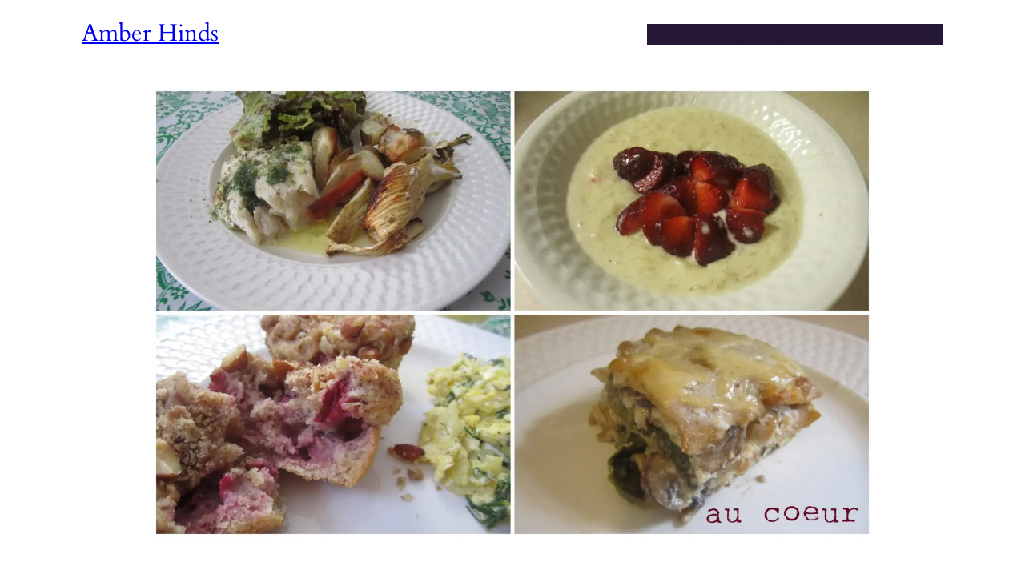

--- FILE ---
content_type: text/html; charset=UTF-8
request_url: https://amberhinds.com/2011/07/report-card-13/
body_size: 26650
content:
<!DOCTYPE html>
<html lang="en-US">
<head>
	<meta charset="UTF-8" />
	<meta name="viewport" content="width=device-width, initial-scale=1" />
<meta name='robots' content='index, follow, max-image-preview:large, max-snippet:-1, max-video-preview:-1' />
	<style>img:is([sizes="auto" i], [sizes^="auto," i]) { contain-intrinsic-size: 3000px 1500px }</style>
	
	<!-- This site is optimized with the Yoast SEO plugin v26.7 - https://yoast.com/wordpress/plugins/seo/ -->
	<link rel="canonical" href="https://amberhinds.com/2011/07/report-card-13/" />
	<meta property="og:locale" content="en_US" />
	<meta property="og:type" content="article" />
	<meta property="og:title" content="Report Card - Amber Hinds" />
	<meta property="og:description" content="This little check-in is all about food. Wonderful delicious food that I will be sharing with you throughout the week, because I have a backlog of recipes: sea bass with roasted fennel, carrot, and potatoes; rice pudding; strawberry crumb muffins; and white lasagna. We&#8217;ve been eating really well around here, enjoying summer fruits as side [&hellip;]" />
	<meta property="og:url" content="https://amberhinds.com/2011/07/report-card-13/" />
	<meta property="og:site_name" content="Amber Hinds" />
	<meta property="article:published_time" content="2011-07-04T02:13:52+00:00" />
	<meta property="article:modified_time" content="2024-03-30T22:49:31+00:00" />
	<meta property="og:image" content="https://amberhinds.com/wp-content/uploads/2011/07/2011_061t-scaled.jpg" />
	<meta property="og:image:width" content="2100" />
	<meta property="og:image:height" content="1313" />
	<meta property="og:image:type" content="image/jpeg" />
	<meta name="author" content="Amber Hinds" />
	<meta name="twitter:card" content="summary_large_image" />
	<meta name="twitter:creator" content="@aucoeurblog" />
	<meta name="twitter:site" content="@aucoeurblog" />
	<meta name="twitter:label1" content="Written by" />
	<meta name="twitter:data1" content="Amber Hinds" />
	<meta name="twitter:label2" content="Est. reading time" />
	<meta name="twitter:data2" content="2 minutes" />
	<script type="application/ld+json" class="yoast-schema-graph">{"@context":"https://schema.org","@graph":[{"@type":"Article","@id":"https://amberhinds.com/2011/07/report-card-13/#article","isPartOf":{"@id":"https://amberhinds.com/2011/07/report-card-13/"},"author":{"name":"Amber Hinds","@id":"https://amberhinds.com/#/schema/person/952d3d672441ef397ee680824bb66ab4"},"headline":"Report Card","datePublished":"2011-07-04T02:13:52+00:00","dateModified":"2024-03-30T22:49:31+00:00","mainEntityOfPage":{"@id":"https://amberhinds.com/2011/07/report-card-13/"},"wordCount":233,"commentCount":2,"publisher":{"@id":"https://amberhinds.com/#/schema/person/952d3d672441ef397ee680824bb66ab4"},"image":{"@id":"https://amberhinds.com/2011/07/report-card-13/#primaryimage"},"thumbnailUrl":"https://amberhinds.com/wp-content/uploads/2011/07/2011_061t-scaled.jpg","keywords":["Report Cards"],"inLanguage":"en-US","potentialAction":[{"@type":"CommentAction","name":"Comment","target":["https://amberhinds.com/2011/07/report-card-13/#respond"]}]},{"@type":"WebPage","@id":"https://amberhinds.com/2011/07/report-card-13/","url":"https://amberhinds.com/2011/07/report-card-13/","name":"Report Card - Amber Hinds","isPartOf":{"@id":"https://amberhinds.com/#website"},"primaryImageOfPage":{"@id":"https://amberhinds.com/2011/07/report-card-13/#primaryimage"},"image":{"@id":"https://amberhinds.com/2011/07/report-card-13/#primaryimage"},"thumbnailUrl":"https://amberhinds.com/wp-content/uploads/2011/07/2011_061t-scaled.jpg","datePublished":"2011-07-04T02:13:52+00:00","dateModified":"2024-03-30T22:49:31+00:00","breadcrumb":{"@id":"https://amberhinds.com/2011/07/report-card-13/#breadcrumb"},"inLanguage":"en-US","potentialAction":[{"@type":"ReadAction","target":["https://amberhinds.com/2011/07/report-card-13/"]}]},{"@type":"ImageObject","inLanguage":"en-US","@id":"https://amberhinds.com/2011/07/report-card-13/#primaryimage","url":"https://amberhinds.com/wp-content/uploads/2011/07/2011_061t-scaled.jpg","contentUrl":"https://amberhinds.com/wp-content/uploads/2011/07/2011_061t-scaled.jpg","width":2100,"height":1313},{"@type":"BreadcrumbList","@id":"https://amberhinds.com/2011/07/report-card-13/#breadcrumb","itemListElement":[{"@type":"ListItem","position":1,"name":"Home","item":"https://amberhinds.com/"},{"@type":"ListItem","position":2,"name":"Blog","item":"https://amberhinds.com/blog/"},{"@type":"ListItem","position":3,"name":"Report Card"}]},{"@type":"WebSite","@id":"https://amberhinds.com/#website","url":"https://amberhinds.com/","name":"Amber Hinds","description":"Entrepreneur - Accessibility Advocate - Speaker","publisher":{"@id":"https://amberhinds.com/#/schema/person/952d3d672441ef397ee680824bb66ab4"},"potentialAction":[{"@type":"SearchAction","target":{"@type":"EntryPoint","urlTemplate":"https://amberhinds.com/?s={search_term_string}"},"query-input":{"@type":"PropertyValueSpecification","valueRequired":true,"valueName":"search_term_string"}}],"inLanguage":"en-US"},{"@type":["Person","Organization"],"@id":"https://amberhinds.com/#/schema/person/952d3d672441ef397ee680824bb66ab4","name":"Amber Hinds","image":{"@type":"ImageObject","inLanguage":"en-US","@id":"https://amberhinds.com/#/schema/person/image/","url":"https://amberhinds.com/wp-content/uploads/2024/03/amber-wpad-2022-shirt.jpg","contentUrl":"https://amberhinds.com/wp-content/uploads/2024/03/amber-wpad-2022-shirt.jpg","width":1183,"height":1183,"caption":"Amber Hinds"},"logo":{"@id":"https://amberhinds.com/#/schema/person/image/"},"description":"Amber Hinds is the CEO of Equalize Digital, a company specializing in WordPress accessibility and maker of the Accessibility Checker plugin. She has been working in the WordPress space since 2010 and is a recognized speaker and blogger on business, web accessibility, and parenting. Amber lives north of Austin, Texas with her husband (and business partner), Chris, and their four daughters. Learn more about Amber →"}]}</script>
	<!-- / Yoast SEO plugin. -->


<title>Report Card - Amber Hinds</title><link rel="preload" href="https://amberhinds.com/wp-content/smush-webp/2011/07/2011_061t-scaled.jpg.webp" as="image" imagesrcset="https://amberhinds.com/wp-content/smush-webp/2011/07/2011_061t-scaled.jpg.webp 2100w, https://amberhinds.com/wp-content/smush-webp/2011/07/2011_061t-300x188.jpg.webp 300w, https://amberhinds.com/wp-content/smush-webp/2011/07/2011_061t.jpg.webp 800w, https://amberhinds.com/wp-content/smush-webp/2011/07/2011_061t-768x480.jpg.webp 768w, https://amberhinds.com/wp-content/smush-webp/2011/07/2011_061t-1536x960.jpg.webp 1536w, https://amberhinds.com/wp-content/smush-webp/2011/07/2011_061t-2048x1280.jpg.webp 2048w, https://amberhinds.com/wp-content/smush-webp/2011/07/2011_061t-1100x688.jpg.webp 1100w, https://amberhinds.com/wp-content/smush-webp/2011/07/2011_061t-1650x1031.jpg.webp 1650w, https://amberhinds.com/wp-content/smush-webp/2011/07/2011_061t-900x563.jpg.webp 900w" imagesizes="(max-width: 2100px) 100vw, 2100px" fetchpriority="high"><link rel="preload" href="https://amberhinds.com/wp-content/smush-webp/2011/07/2011_061t.jpg.webp" as="image" imagesrcset="https://amberhinds.com/wp-content/smush-webp/2011/07/2011_061t.jpg.webp 800w, https://amberhinds.com/wp-content/smush-webp/2011/07/2011_061t-300x188.jpg.webp 300w, https://amberhinds.com/wp-content/smush-webp/2011/07/2011_061t-768x480.jpg.webp 768w, https://amberhinds.com/wp-content/smush-webp/2011/07/2011_061t-1536x960.jpg.webp 1536w, https://amberhinds.com/wp-content/smush-webp/2011/07/2011_061t-2048x1280.jpg.webp 2048w, https://amberhinds.com/wp-content/smush-webp/2011/07/2011_061t-1100x688.jpg.webp 1100w, https://amberhinds.com/wp-content/smush-webp/2011/07/2011_061t-1650x1031.jpg.webp 1650w, https://amberhinds.com/wp-content/smush-webp/2011/07/2011_061t-900x563.jpg.webp 900w" imagesizes="(max-width: 800px) 100vw, 800px" fetchpriority="high">
<link rel='dns-prefetch' href='//captcha.wpsecurity.godaddy.com' />
<link rel="alternate" type="application/rss+xml" title="Amber Hinds &raquo; Feed" href="https://amberhinds.com/feed/" />
<style id='wp-block-site-title-inline-css'>
.wp-block-site-title{box-sizing:border-box}.wp-block-site-title :where(a){color:inherit;font-family:inherit;font-size:inherit;font-style:inherit;font-weight:inherit;letter-spacing:inherit;line-height:inherit;text-decoration:inherit}
</style>
<style id='wp-block-group-inline-css'>
.wp-block-group{box-sizing:border-box}:where(.wp-block-group.wp-block-group-is-layout-constrained){position:relative}
</style>
<style id='wp-block-navigation-link-inline-css'>
.wp-block-navigation .wp-block-navigation-item__label{overflow-wrap:break-word}.wp-block-navigation .wp-block-navigation-item__description{display:none}.link-ui-tools{border-top:1px solid #f0f0f0;padding:8px}.link-ui-block-inserter{padding-top:8px}.link-ui-block-inserter__back{margin-left:8px;text-transform:uppercase}

				.is-style-arrow-link .wp-block-navigation-item__label:after {
					content: "\2197";
					padding-inline-start: 0.25rem;
					vertical-align: middle;
					text-decoration: none;
					display: inline-block;
				}
</style>
<link rel='stylesheet' id='wp-block-navigation-css' href='https://amberhinds.com/wp-includes/blocks/navigation/style.min.css?ver=6.8.3' media='all' />
<style id='wp-block-post-featured-image-inline-css'>
.wp-block-post-featured-image{margin-left:0;margin-right:0}.wp-block-post-featured-image a{display:block;height:100%}.wp-block-post-featured-image :where(img){box-sizing:border-box;height:auto;max-width:100%;vertical-align:bottom;width:100%}.wp-block-post-featured-image.alignfull img,.wp-block-post-featured-image.alignwide img{width:100%}.wp-block-post-featured-image .wp-block-post-featured-image__overlay.has-background-dim{background-color:#000;inset:0;position:absolute}.wp-block-post-featured-image{position:relative}.wp-block-post-featured-image .wp-block-post-featured-image__overlay.has-background-gradient{background-color:initial}.wp-block-post-featured-image .wp-block-post-featured-image__overlay.has-background-dim-0{opacity:0}.wp-block-post-featured-image .wp-block-post-featured-image__overlay.has-background-dim-10{opacity:.1}.wp-block-post-featured-image .wp-block-post-featured-image__overlay.has-background-dim-20{opacity:.2}.wp-block-post-featured-image .wp-block-post-featured-image__overlay.has-background-dim-30{opacity:.3}.wp-block-post-featured-image .wp-block-post-featured-image__overlay.has-background-dim-40{opacity:.4}.wp-block-post-featured-image .wp-block-post-featured-image__overlay.has-background-dim-50{opacity:.5}.wp-block-post-featured-image .wp-block-post-featured-image__overlay.has-background-dim-60{opacity:.6}.wp-block-post-featured-image .wp-block-post-featured-image__overlay.has-background-dim-70{opacity:.7}.wp-block-post-featured-image .wp-block-post-featured-image__overlay.has-background-dim-80{opacity:.8}.wp-block-post-featured-image .wp-block-post-featured-image__overlay.has-background-dim-90{opacity:.9}.wp-block-post-featured-image .wp-block-post-featured-image__overlay.has-background-dim-100{opacity:1}.wp-block-post-featured-image:where(.alignleft,.alignright){width:100%}
</style>
<style id='wp-block-post-title-inline-css'>
.wp-block-post-title{box-sizing:border-box;word-break:break-word}.wp-block-post-title :where(a){display:inline-block;font-family:inherit;font-size:inherit;font-style:inherit;font-weight:inherit;letter-spacing:inherit;line-height:inherit;text-decoration:inherit}
</style>
<style id='wp-block-post-date-inline-css'>
.wp-block-post-date{box-sizing:border-box}
</style>
<style id='wp-block-post-terms-inline-css'>
.wp-block-post-terms{box-sizing:border-box}.wp-block-post-terms .wp-block-post-terms__separator{white-space:pre-wrap}

				.is-style-pill a,
				.is-style-pill span:not([class], [data-rich-text-placeholder]) {
					display: inline-block;
					background-color: var(--wp--preset--color--base-2);
					padding: 0.375rem 0.875rem;
					border-radius: var(--wp--preset--spacing--20);
				}

				.is-style-pill a:hover {
					background-color: var(--wp--preset--color--contrast-3);
				}
</style>
<link rel='stylesheet' id='wp-block-image-css' href='https://amberhinds.com/wp-includes/blocks/image/style.min.css?ver=6.8.3' media='all' />
<style id='wp-block-paragraph-inline-css'>
.is-small-text{font-size:.875em}.is-regular-text{font-size:1em}.is-large-text{font-size:2.25em}.is-larger-text{font-size:3em}.has-drop-cap:not(:focus):first-letter{float:left;font-size:8.4em;font-style:normal;font-weight:100;line-height:.68;margin:.05em .1em 0 0;text-transform:uppercase}body.rtl .has-drop-cap:not(:focus):first-letter{float:none;margin-left:.1em}p.has-drop-cap.has-background{overflow:hidden}:root :where(p.has-background){padding:1.25em 2.375em}:where(p.has-text-color:not(.has-link-color)) a{color:inherit}p.has-text-align-left[style*="writing-mode:vertical-lr"],p.has-text-align-right[style*="writing-mode:vertical-rl"]{rotate:180deg}
</style>
<style id='wp-block-post-content-inline-css'>
.wp-block-post-content{display:flow-root}
</style>
<style id='wp-block-heading-inline-css'>
h1.has-background,h2.has-background,h3.has-background,h4.has-background,h5.has-background,h6.has-background{padding:1.25em 2.375em}h1.has-text-align-left[style*=writing-mode]:where([style*=vertical-lr]),h1.has-text-align-right[style*=writing-mode]:where([style*=vertical-rl]),h2.has-text-align-left[style*=writing-mode]:where([style*=vertical-lr]),h2.has-text-align-right[style*=writing-mode]:where([style*=vertical-rl]),h3.has-text-align-left[style*=writing-mode]:where([style*=vertical-lr]),h3.has-text-align-right[style*=writing-mode]:where([style*=vertical-rl]),h4.has-text-align-left[style*=writing-mode]:where([style*=vertical-lr]),h4.has-text-align-right[style*=writing-mode]:where([style*=vertical-rl]),h5.has-text-align-left[style*=writing-mode]:where([style*=vertical-lr]),h5.has-text-align-right[style*=writing-mode]:where([style*=vertical-rl]),h6.has-text-align-left[style*=writing-mode]:where([style*=vertical-lr]),h6.has-text-align-right[style*=writing-mode]:where([style*=vertical-rl]){rotate:180deg}

				.is-style-asterisk:before {
					content: '';
					width: 1.5rem;
					height: 3rem;
					background: var(--wp--preset--color--contrast-2, currentColor);
					clip-path: path('M11.93.684v8.039l5.633-5.633 1.216 1.23-5.66 5.66h8.04v1.737H13.2l5.701 5.701-1.23 1.23-5.742-5.742V21h-1.737v-8.094l-5.77 5.77-1.23-1.217 5.743-5.742H.842V9.98h8.162l-5.701-5.7 1.23-1.231 5.66 5.66V.684h1.737Z');
					display: block;
				}

				/* Hide the asterisk if the heading has no content, to avoid using empty headings to display the asterisk only, which is an A11Y issue */
				.is-style-asterisk:empty:before {
					content: none;
				}

				.is-style-asterisk:-moz-only-whitespace:before {
					content: none;
				}

				.is-style-asterisk.has-text-align-center:before {
					margin: 0 auto;
				}

				.is-style-asterisk.has-text-align-right:before {
					margin-left: auto;
				}

				.rtl .is-style-asterisk.has-text-align-left:before {
					margin-right: auto;
				}
</style>
<style id='wp-block-post-author-inline-css'>
.wp-block-post-author{box-sizing:border-box;display:flex;flex-wrap:wrap}.wp-block-post-author__byline{font-size:.5em;margin-bottom:0;margin-top:0;width:100%}.wp-block-post-author__avatar{margin-right:1em}.wp-block-post-author__bio{font-size:.7em;margin-bottom:.7em}.wp-block-post-author__content{flex-basis:0;flex-grow:1}.wp-block-post-author__name{margin:0}
</style>
<style id='wp-block-spacer-inline-css'>
.wp-block-spacer{clear:both}
</style>
<style id='wp-block-separator-inline-css'>
@charset "UTF-8";.wp-block-separator{border:none;border-top:2px solid}:root :where(.wp-block-separator.is-style-dots){height:auto;line-height:1;text-align:center}:root :where(.wp-block-separator.is-style-dots):before{color:currentColor;content:"···";font-family:serif;font-size:1.5em;letter-spacing:2em;padding-left:2em}.wp-block-separator.is-style-dots{background:none!important;border:none!important}
</style>
<style id='wp-block-avatar-inline-css'>
.wp-block-avatar{line-height:0}.wp-block-avatar,.wp-block-avatar img{box-sizing:border-box}.wp-block-avatar.aligncenter{text-align:center}
</style>
<style id='wp-block-comment-author-name-inline-css'>
.wp-block-comment-author-name{box-sizing:border-box}
</style>
<style id='wp-block-comment-date-inline-css'>
.wp-block-comment-date{box-sizing:border-box}
</style>
<style id='wp-block-comment-content-inline-css'>
.comment-awaiting-moderation{display:block;font-size:.875em;line-height:1.5}.wp-block-comment-content{box-sizing:border-box}
</style>
<style id='wp-block-comment-edit-link-inline-css'>
.wp-block-comment-edit-link{box-sizing:border-box}
</style>
<style id='wp-block-comment-reply-link-inline-css'>
.wp-block-comment-reply-link{box-sizing:border-box}
</style>
<style id='wp-block-comment-template-inline-css'>
.wp-block-comment-template{box-sizing:border-box;list-style:none;margin-bottom:0;max-width:100%;padding:0}.wp-block-comment-template li{clear:both}.wp-block-comment-template ol{list-style:none;margin-bottom:0;max-width:100%;padding-left:2rem}.wp-block-comment-template.alignleft{float:left}.wp-block-comment-template.aligncenter{margin-left:auto;margin-right:auto;width:fit-content}.wp-block-comment-template.alignright{float:right}
</style>
<style id='wp-block-comments-pagination-inline-css'>
.wp-block-comments-pagination>.wp-block-comments-pagination-next,.wp-block-comments-pagination>.wp-block-comments-pagination-numbers,.wp-block-comments-pagination>.wp-block-comments-pagination-previous{font-size:inherit;margin-bottom:.5em;margin-right:.5em}.wp-block-comments-pagination>.wp-block-comments-pagination-next:last-child,.wp-block-comments-pagination>.wp-block-comments-pagination-numbers:last-child,.wp-block-comments-pagination>.wp-block-comments-pagination-previous:last-child{margin-right:0}.wp-block-comments-pagination .wp-block-comments-pagination-previous-arrow{display:inline-block;margin-right:1ch}.wp-block-comments-pagination .wp-block-comments-pagination-previous-arrow:not(.is-arrow-chevron){transform:scaleX(1)}.wp-block-comments-pagination .wp-block-comments-pagination-next-arrow{display:inline-block;margin-left:1ch}.wp-block-comments-pagination .wp-block-comments-pagination-next-arrow:not(.is-arrow-chevron){transform:scaleX(1)}.wp-block-comments-pagination.aligncenter{justify-content:center}
</style>
<style id='wp-block-post-comments-form-inline-css'>
:where(.wp-block-post-comments-form) input:not([type=submit]),:where(.wp-block-post-comments-form) textarea{border:1px solid #949494;font-family:inherit;font-size:1em}:where(.wp-block-post-comments-form) input:where(:not([type=submit]):not([type=checkbox])),:where(.wp-block-post-comments-form) textarea{padding:calc(.667em + 2px)}.wp-block-post-comments-form{box-sizing:border-box}.wp-block-post-comments-form[style*=font-weight] :where(.comment-reply-title){font-weight:inherit}.wp-block-post-comments-form[style*=font-family] :where(.comment-reply-title){font-family:inherit}.wp-block-post-comments-form[class*=-font-size] :where(.comment-reply-title),.wp-block-post-comments-form[style*=font-size] :where(.comment-reply-title){font-size:inherit}.wp-block-post-comments-form[style*=line-height] :where(.comment-reply-title){line-height:inherit}.wp-block-post-comments-form[style*=font-style] :where(.comment-reply-title){font-style:inherit}.wp-block-post-comments-form[style*=letter-spacing] :where(.comment-reply-title){letter-spacing:inherit}.wp-block-post-comments-form :where(input[type=submit]){box-shadow:none;cursor:pointer;display:inline-block;overflow-wrap:break-word;text-align:center}.wp-block-post-comments-form .comment-form input:not([type=submit]):not([type=checkbox]):not([type=hidden]),.wp-block-post-comments-form .comment-form textarea{box-sizing:border-box;display:block;width:100%}.wp-block-post-comments-form .comment-form-author label,.wp-block-post-comments-form .comment-form-email label,.wp-block-post-comments-form .comment-form-url label{display:block;margin-bottom:.25em}.wp-block-post-comments-form .comment-form-cookies-consent{display:flex;gap:.25em}.wp-block-post-comments-form .comment-form-cookies-consent #wp-comment-cookies-consent{margin-top:.35em}.wp-block-post-comments-form .comment-reply-title{margin-bottom:0}.wp-block-post-comments-form .comment-reply-title :where(small){font-size:var(--wp--preset--font-size--medium,smaller);margin-left:.5em}
</style>
<style id='wp-block-buttons-inline-css'>
.wp-block-buttons{box-sizing:border-box}.wp-block-buttons.is-vertical{flex-direction:column}.wp-block-buttons.is-vertical>.wp-block-button:last-child{margin-bottom:0}.wp-block-buttons>.wp-block-button{display:inline-block;margin:0}.wp-block-buttons.is-content-justification-left{justify-content:flex-start}.wp-block-buttons.is-content-justification-left.is-vertical{align-items:flex-start}.wp-block-buttons.is-content-justification-center{justify-content:center}.wp-block-buttons.is-content-justification-center.is-vertical{align-items:center}.wp-block-buttons.is-content-justification-right{justify-content:flex-end}.wp-block-buttons.is-content-justification-right.is-vertical{align-items:flex-end}.wp-block-buttons.is-content-justification-space-between{justify-content:space-between}.wp-block-buttons.aligncenter{text-align:center}.wp-block-buttons:not(.is-content-justification-space-between,.is-content-justification-right,.is-content-justification-left,.is-content-justification-center) .wp-block-button.aligncenter{margin-left:auto;margin-right:auto;width:100%}.wp-block-buttons[style*=text-decoration] .wp-block-button,.wp-block-buttons[style*=text-decoration] .wp-block-button__link{text-decoration:inherit}.wp-block-buttons.has-custom-font-size .wp-block-button__link{font-size:inherit}.wp-block-buttons .wp-block-button__link{width:100%}.wp-block-button.aligncenter{text-align:center}
</style>
<style id='wp-block-button-inline-css'>
.wp-block-button__link{align-content:center;box-sizing:border-box;cursor:pointer;display:inline-block;height:100%;text-align:center;word-break:break-word}.wp-block-button__link.aligncenter{text-align:center}.wp-block-button__link.alignright{text-align:right}:where(.wp-block-button__link){border-radius:9999px;box-shadow:none;padding:calc(.667em + 2px) calc(1.333em + 2px);text-decoration:none}.wp-block-button[style*=text-decoration] .wp-block-button__link{text-decoration:inherit}.wp-block-buttons>.wp-block-button.has-custom-width{max-width:none}.wp-block-buttons>.wp-block-button.has-custom-width .wp-block-button__link{width:100%}.wp-block-buttons>.wp-block-button.has-custom-font-size .wp-block-button__link{font-size:inherit}.wp-block-buttons>.wp-block-button.wp-block-button__width-25{width:calc(25% - var(--wp--style--block-gap, .5em)*.75)}.wp-block-buttons>.wp-block-button.wp-block-button__width-50{width:calc(50% - var(--wp--style--block-gap, .5em)*.5)}.wp-block-buttons>.wp-block-button.wp-block-button__width-75{width:calc(75% - var(--wp--style--block-gap, .5em)*.25)}.wp-block-buttons>.wp-block-button.wp-block-button__width-100{flex-basis:100%;width:100%}.wp-block-buttons.is-vertical>.wp-block-button.wp-block-button__width-25{width:25%}.wp-block-buttons.is-vertical>.wp-block-button.wp-block-button__width-50{width:50%}.wp-block-buttons.is-vertical>.wp-block-button.wp-block-button__width-75{width:75%}.wp-block-button.is-style-squared,.wp-block-button__link.wp-block-button.is-style-squared{border-radius:0}.wp-block-button.no-border-radius,.wp-block-button__link.no-border-radius{border-radius:0!important}:root :where(.wp-block-button .wp-block-button__link.is-style-outline),:root :where(.wp-block-button.is-style-outline>.wp-block-button__link){border:2px solid;padding:.667em 1.333em}:root :where(.wp-block-button .wp-block-button__link.is-style-outline:not(.has-text-color)),:root :where(.wp-block-button.is-style-outline>.wp-block-button__link:not(.has-text-color)){color:currentColor}:root :where(.wp-block-button .wp-block-button__link.is-style-outline:not(.has-background)),:root :where(.wp-block-button.is-style-outline>.wp-block-button__link:not(.has-background)){background-color:initial;background-image:none}
</style>
<style id='wp-block-comments-inline-css'>
.wp-block-post-comments{box-sizing:border-box}.wp-block-post-comments .alignleft{float:left}.wp-block-post-comments .alignright{float:right}.wp-block-post-comments .navigation:after{clear:both;content:"";display:table}.wp-block-post-comments .commentlist{clear:both;list-style:none;margin:0;padding:0}.wp-block-post-comments .commentlist .comment{min-height:2.25em;padding-left:3.25em}.wp-block-post-comments .commentlist .comment p{font-size:1em;line-height:1.8;margin:1em 0}.wp-block-post-comments .commentlist .children{list-style:none;margin:0;padding:0}.wp-block-post-comments .comment-author{line-height:1.5}.wp-block-post-comments .comment-author .avatar{border-radius:1.5em;display:block;float:left;height:2.5em;margin-right:.75em;margin-top:.5em;width:2.5em}.wp-block-post-comments .comment-author cite{font-style:normal}.wp-block-post-comments .comment-meta{font-size:.875em;line-height:1.5}.wp-block-post-comments .comment-meta b{font-weight:400}.wp-block-post-comments .comment-meta .comment-awaiting-moderation{display:block;margin-bottom:1em;margin-top:1em}.wp-block-post-comments .comment-body .commentmetadata{font-size:.875em}.wp-block-post-comments .comment-form-author label,.wp-block-post-comments .comment-form-comment label,.wp-block-post-comments .comment-form-email label,.wp-block-post-comments .comment-form-url label{display:block;margin-bottom:.25em}.wp-block-post-comments .comment-form input:not([type=submit]):not([type=checkbox]),.wp-block-post-comments .comment-form textarea{box-sizing:border-box;display:block;width:100%}.wp-block-post-comments .comment-form-cookies-consent{display:flex;gap:.25em}.wp-block-post-comments .comment-form-cookies-consent #wp-comment-cookies-consent{margin-top:.35em}.wp-block-post-comments .comment-reply-title{margin-bottom:0}.wp-block-post-comments .comment-reply-title :where(small){font-size:var(--wp--preset--font-size--medium,smaller);margin-left:.5em}.wp-block-post-comments .reply{font-size:.875em;margin-bottom:1.4em}.wp-block-post-comments input:not([type=submit]),.wp-block-post-comments textarea{border:1px solid #949494;font-family:inherit;font-size:1em}.wp-block-post-comments input:not([type=submit]):not([type=checkbox]),.wp-block-post-comments textarea{padding:calc(.667em + 2px)}:where(.wp-block-post-comments input[type=submit]){border:none}.wp-block-comments{box-sizing:border-box}
</style>
<style id='wp-block-post-template-inline-css'>
.wp-block-post-template{box-sizing:border-box;list-style:none;margin-bottom:0;margin-top:0;max-width:100%;padding:0}.wp-block-post-template.is-flex-container{display:flex;flex-direction:row;flex-wrap:wrap;gap:1.25em}.wp-block-post-template.is-flex-container>li{margin:0;width:100%}@media (min-width:600px){.wp-block-post-template.is-flex-container.is-flex-container.columns-2>li{width:calc(50% - .625em)}.wp-block-post-template.is-flex-container.is-flex-container.columns-3>li{width:calc(33.33333% - .83333em)}.wp-block-post-template.is-flex-container.is-flex-container.columns-4>li{width:calc(25% - .9375em)}.wp-block-post-template.is-flex-container.is-flex-container.columns-5>li{width:calc(20% - 1em)}.wp-block-post-template.is-flex-container.is-flex-container.columns-6>li{width:calc(16.66667% - 1.04167em)}}@media (max-width:600px){.wp-block-post-template-is-layout-grid.wp-block-post-template-is-layout-grid.wp-block-post-template-is-layout-grid.wp-block-post-template-is-layout-grid{grid-template-columns:1fr}}.wp-block-post-template-is-layout-constrained>li>.alignright,.wp-block-post-template-is-layout-flow>li>.alignright{float:right;margin-inline-end:0;margin-inline-start:2em}.wp-block-post-template-is-layout-constrained>li>.alignleft,.wp-block-post-template-is-layout-flow>li>.alignleft{float:left;margin-inline-end:2em;margin-inline-start:0}.wp-block-post-template-is-layout-constrained>li>.aligncenter,.wp-block-post-template-is-layout-flow>li>.aligncenter{margin-inline-end:auto;margin-inline-start:auto}
</style>
<link rel='stylesheet' id='wp-block-social-links-css' href='https://amberhinds.com/wp-includes/blocks/social-links/style.min.css?ver=6.8.3' media='all' />
<style id='wp-block-columns-inline-css'>
.wp-block-columns{align-items:normal!important;box-sizing:border-box;display:flex;flex-wrap:wrap!important}@media (min-width:782px){.wp-block-columns{flex-wrap:nowrap!important}}.wp-block-columns.are-vertically-aligned-top{align-items:flex-start}.wp-block-columns.are-vertically-aligned-center{align-items:center}.wp-block-columns.are-vertically-aligned-bottom{align-items:flex-end}@media (max-width:781px){.wp-block-columns:not(.is-not-stacked-on-mobile)>.wp-block-column{flex-basis:100%!important}}@media (min-width:782px){.wp-block-columns:not(.is-not-stacked-on-mobile)>.wp-block-column{flex-basis:0;flex-grow:1}.wp-block-columns:not(.is-not-stacked-on-mobile)>.wp-block-column[style*=flex-basis]{flex-grow:0}}.wp-block-columns.is-not-stacked-on-mobile{flex-wrap:nowrap!important}.wp-block-columns.is-not-stacked-on-mobile>.wp-block-column{flex-basis:0;flex-grow:1}.wp-block-columns.is-not-stacked-on-mobile>.wp-block-column[style*=flex-basis]{flex-grow:0}:where(.wp-block-columns){margin-bottom:1.75em}:where(.wp-block-columns.has-background){padding:1.25em 2.375em}.wp-block-column{flex-grow:1;min-width:0;overflow-wrap:break-word;word-break:break-word}.wp-block-column.is-vertically-aligned-top{align-self:flex-start}.wp-block-column.is-vertically-aligned-center{align-self:center}.wp-block-column.is-vertically-aligned-bottom{align-self:flex-end}.wp-block-column.is-vertically-aligned-stretch{align-self:stretch}.wp-block-column.is-vertically-aligned-bottom,.wp-block-column.is-vertically-aligned-center,.wp-block-column.is-vertically-aligned-top{width:100%}
</style>
<link rel='stylesheet' id='wp-block-library-css' href='https://amberhinds.com/wp-includes/css/dist/block-library/common.min.css?ver=6.8.3' media='all' />
<link rel='stylesheet' id='rwc-pr-style-css' href='https://amberhinds.com/wp-content/plugins/roadwarriorwp-rwc-press-releases-ee213b5c8f4e/assets/css/style.css?ver=6.8.3' media='all' />
<style id='global-styles-inline-css'>
:root{--wp--preset--aspect-ratio--square: 1;--wp--preset--aspect-ratio--4-3: 4/3;--wp--preset--aspect-ratio--3-4: 3/4;--wp--preset--aspect-ratio--3-2: 3/2;--wp--preset--aspect-ratio--2-3: 2/3;--wp--preset--aspect-ratio--16-9: 16/9;--wp--preset--aspect-ratio--9-16: 9/16;--wp--preset--color--black: #000000;--wp--preset--color--cyan-bluish-gray: #abb8c3;--wp--preset--color--white: #ffffff;--wp--preset--color--pale-pink: #f78da7;--wp--preset--color--vivid-red: #cf2e2e;--wp--preset--color--luminous-vivid-orange: #ff6900;--wp--preset--color--luminous-vivid-amber: #fcb900;--wp--preset--color--light-green-cyan: #7bdcb5;--wp--preset--color--vivid-green-cyan: #00d084;--wp--preset--color--pale-cyan-blue: #8ed1fc;--wp--preset--color--vivid-cyan-blue: #0693e3;--wp--preset--color--vivid-purple: #9b51e0;--wp--preset--color--base: #ffffff;--wp--preset--color--base-2: #e4e2ea;--wp--preset--color--contrast: #241834;--wp--preset--color--contrast-2: #222222;--wp--preset--color--contrast-3: #a12172;--wp--preset--color--accent: #f2badd;--wp--preset--color--accent-2: #c2a990;--wp--preset--color--accent-3: #d8613c;--wp--preset--color--accent-4: #b1c5a4;--wp--preset--color--accent-5: #b5bdbc;--wp--preset--gradient--vivid-cyan-blue-to-vivid-purple: linear-gradient(135deg,rgba(6,147,227,1) 0%,rgb(155,81,224) 100%);--wp--preset--gradient--light-green-cyan-to-vivid-green-cyan: linear-gradient(135deg,rgb(122,220,180) 0%,rgb(0,208,130) 100%);--wp--preset--gradient--luminous-vivid-amber-to-luminous-vivid-orange: linear-gradient(135deg,rgba(252,185,0,1) 0%,rgba(255,105,0,1) 100%);--wp--preset--gradient--luminous-vivid-orange-to-vivid-red: linear-gradient(135deg,rgba(255,105,0,1) 0%,rgb(207,46,46) 100%);--wp--preset--gradient--very-light-gray-to-cyan-bluish-gray: linear-gradient(135deg,rgb(238,238,238) 0%,rgb(169,184,195) 100%);--wp--preset--gradient--cool-to-warm-spectrum: linear-gradient(135deg,rgb(74,234,220) 0%,rgb(151,120,209) 20%,rgb(207,42,186) 40%,rgb(238,44,130) 60%,rgb(251,105,98) 80%,rgb(254,248,76) 100%);--wp--preset--gradient--blush-light-purple: linear-gradient(135deg,rgb(255,206,236) 0%,rgb(152,150,240) 100%);--wp--preset--gradient--blush-bordeaux: linear-gradient(135deg,rgb(254,205,165) 0%,rgb(254,45,45) 50%,rgb(107,0,62) 100%);--wp--preset--gradient--luminous-dusk: linear-gradient(135deg,rgb(255,203,112) 0%,rgb(199,81,192) 50%,rgb(65,88,208) 100%);--wp--preset--gradient--pale-ocean: linear-gradient(135deg,rgb(255,245,203) 0%,rgb(182,227,212) 50%,rgb(51,167,181) 100%);--wp--preset--gradient--electric-grass: linear-gradient(135deg,rgb(202,248,128) 0%,rgb(113,206,126) 100%);--wp--preset--gradient--midnight: linear-gradient(135deg,rgb(2,3,129) 0%,rgb(40,116,252) 100%);--wp--preset--gradient--gradient-1: linear-gradient(to bottom, #cfcabe 0%, #F9F9F9 100%);--wp--preset--gradient--gradient-2: linear-gradient(to bottom, #C2A990 0%, #F9F9F9 100%);--wp--preset--gradient--gradient-3: linear-gradient(to bottom, #D8613C 0%, #F9F9F9 100%);--wp--preset--gradient--gradient-4: linear-gradient(to bottom, #B1C5A4 0%, #F9F9F9 100%);--wp--preset--gradient--gradient-5: linear-gradient(to bottom, #B5BDBC 0%, #F9F9F9 100%);--wp--preset--gradient--gradient-6: linear-gradient(to bottom, #A4A4A4 0%, #F9F9F9 100%);--wp--preset--gradient--gradient-7: linear-gradient(to bottom, #cfcabe 50%, #F9F9F9 50%);--wp--preset--gradient--gradient-8: linear-gradient(to bottom, #C2A990 50%, #F9F9F9 50%);--wp--preset--gradient--gradient-9: linear-gradient(to bottom, #D8613C 50%, #F9F9F9 50%);--wp--preset--gradient--gradient-10: linear-gradient(to bottom, #B1C5A4 50%, #F9F9F9 50%);--wp--preset--gradient--gradient-11: linear-gradient(to bottom, #B5BDBC 50%, #F9F9F9 50%);--wp--preset--gradient--gradient-12: linear-gradient(to bottom, #A4A4A4 50%, #F9F9F9 50%);--wp--preset--font-size--small: 0.9rem;--wp--preset--font-size--medium: 1.05rem;--wp--preset--font-size--large: clamp(1.39rem, 1.39rem + ((1vw - 0.2rem) * 0.767), 1.85rem);--wp--preset--font-size--x-large: clamp(1.85rem, 1.85rem + ((1vw - 0.2rem) * 1.083), 2.5rem);--wp--preset--font-size--xx-large: clamp(2.5rem, 2.5rem + ((1vw - 0.2rem) * 1.283), 3.27rem);--wp--preset--font-family--body: "Inter", sans-serif;--wp--preset--font-family--heading: Cardo;--wp--preset--font-family--system-sans-serif: -apple-system, BlinkMacSystemFont, avenir next, avenir, segoe ui, helvetica neue, helvetica, Cantarell, Ubuntu, roboto, noto, arial, sans-serif;--wp--preset--font-family--system-serif: Iowan Old Style, Apple Garamond, Baskerville, Times New Roman, Droid Serif, Times, Source Serif Pro, serif, Apple Color Emoji, Segoe UI Emoji, Segoe UI Symbol;--wp--preset--spacing--20: min(1.5rem, 2vw);--wp--preset--spacing--30: min(2.5rem, 3vw);--wp--preset--spacing--40: min(4rem, 5vw);--wp--preset--spacing--50: min(6.5rem, 8vw);--wp--preset--spacing--60: min(10.5rem, 13vw);--wp--preset--spacing--70: 3.38rem;--wp--preset--spacing--80: 5.06rem;--wp--preset--spacing--10: 1rem;--wp--preset--shadow--natural: 6px 6px 9px rgba(0, 0, 0, 0.2);--wp--preset--shadow--deep: 12px 12px 50px rgba(0, 0, 0, 0.4);--wp--preset--shadow--sharp: 6px 6px 0px rgba(0, 0, 0, 0.2);--wp--preset--shadow--outlined: 6px 6px 0px -3px rgba(255, 255, 255, 1), 6px 6px rgba(0, 0, 0, 1);--wp--preset--shadow--crisp: 6px 6px 0px rgba(0, 0, 0, 1);}:root { --wp--style--global--content-size: 620px;--wp--style--global--wide-size: 1280px; }:where(body) { margin: 0; }.wp-site-blocks { padding-top: var(--wp--style--root--padding-top); padding-bottom: var(--wp--style--root--padding-bottom); }.has-global-padding { padding-right: var(--wp--style--root--padding-right); padding-left: var(--wp--style--root--padding-left); }.has-global-padding > .alignfull { margin-right: calc(var(--wp--style--root--padding-right) * -1); margin-left: calc(var(--wp--style--root--padding-left) * -1); }.has-global-padding :where(:not(.alignfull.is-layout-flow) > .has-global-padding:not(.wp-block-block, .alignfull)) { padding-right: 0; padding-left: 0; }.has-global-padding :where(:not(.alignfull.is-layout-flow) > .has-global-padding:not(.wp-block-block, .alignfull)) > .alignfull { margin-left: 0; margin-right: 0; }.wp-site-blocks > .alignleft { float: left; margin-right: 2em; }.wp-site-blocks > .alignright { float: right; margin-left: 2em; }.wp-site-blocks > .aligncenter { justify-content: center; margin-left: auto; margin-right: auto; }:where(.wp-site-blocks) > * { margin-block-start: 1.2rem; margin-block-end: 0; }:where(.wp-site-blocks) > :first-child { margin-block-start: 0; }:where(.wp-site-blocks) > :last-child { margin-block-end: 0; }:root { --wp--style--block-gap: 1.2rem; }:root :where(.is-layout-flow) > :first-child{margin-block-start: 0;}:root :where(.is-layout-flow) > :last-child{margin-block-end: 0;}:root :where(.is-layout-flow) > *{margin-block-start: 1.2rem;margin-block-end: 0;}:root :where(.is-layout-constrained) > :first-child{margin-block-start: 0;}:root :where(.is-layout-constrained) > :last-child{margin-block-end: 0;}:root :where(.is-layout-constrained) > *{margin-block-start: 1.2rem;margin-block-end: 0;}:root :where(.is-layout-flex){gap: 1.2rem;}:root :where(.is-layout-grid){gap: 1.2rem;}.is-layout-flow > .alignleft{float: left;margin-inline-start: 0;margin-inline-end: 2em;}.is-layout-flow > .alignright{float: right;margin-inline-start: 2em;margin-inline-end: 0;}.is-layout-flow > .aligncenter{margin-left: auto !important;margin-right: auto !important;}.is-layout-constrained > .alignleft{float: left;margin-inline-start: 0;margin-inline-end: 2em;}.is-layout-constrained > .alignright{float: right;margin-inline-start: 2em;margin-inline-end: 0;}.is-layout-constrained > .aligncenter{margin-left: auto !important;margin-right: auto !important;}.is-layout-constrained > :where(:not(.alignleft):not(.alignright):not(.alignfull)){max-width: var(--wp--style--global--content-size);margin-left: auto !important;margin-right: auto !important;}.is-layout-constrained > .alignwide{max-width: var(--wp--style--global--wide-size);}body .is-layout-flex{display: flex;}.is-layout-flex{flex-wrap: wrap;align-items: center;}.is-layout-flex > :is(*, div){margin: 0;}body .is-layout-grid{display: grid;}.is-layout-grid > :is(*, div){margin: 0;}body{background-color: var(--wp--preset--color--base);color: var(--wp--preset--color--contrast-2);font-family: var(--wp--preset--font-family--body);font-size: var(--wp--preset--font-size--medium);font-style: normal;font-weight: 400;line-height: 1.55;--wp--style--root--padding-top: 0px;--wp--style--root--padding-right: var(--wp--preset--spacing--50);--wp--style--root--padding-bottom: 0px;--wp--style--root--padding-left: var(--wp--preset--spacing--50);}a:where(:not(.wp-element-button)){color: var(--wp--preset--color--contrast-3);font-family: var(--wp--preset--font-family--inclusive-sans);text-decoration: underline;}:root :where(a:where(:not(.wp-element-button)):hover){color: var(--wp--preset--color--contrast);text-decoration: none;}h1, h2, h3, h4, h5, h6{color: var(--wp--preset--color--contrast);font-family: var(--wp--preset--font-family--heading);font-style: normal;font-weight: 700;letter-spacing: 0.05em;line-height: 1.2;}h1{font-size: var(--wp--preset--font-size--xx-large);line-height: 1.15;}h2{font-size: var(--wp--preset--font-size--x-large);}h3{font-size: var(--wp--preset--font-size--large);}h4{font-size: clamp(1.1rem, 1.1rem + ((1vw - 0.2rem) * 0.767), 1.5rem);}h5{font-size: var(--wp--preset--font-size--medium);}h6{font-size: var(--wp--preset--font-size--small);}:root :where(.wp-element-button, .wp-block-button__link){background-color: var(--wp--preset--color--contrast-3);border-radius: .33rem;border-color: var(--wp--preset--color--contrast);border-width: 0;color: var(--wp--preset--color--base);font-family: var(--wp--preset--font-family--inclusive-sans);font-size: var(--wp--preset--font-size--small);font-style: normal;font-weight: 500;line-height: inherit;padding-top: 0.6rem;padding-right: 1rem;padding-bottom: 0.6rem;padding-left: 1rem;text-decoration: none;}:root :where(.wp-element-button:hover, .wp-block-button__link:hover){background-color: var(--wp--preset--color--contrast-2);border-color: var(--wp--preset--color--contrast-2);color: var(--wp--preset--color--base);}:root :where(.wp-element-button:focus, .wp-block-button__link:focus){background-color: var(--wp--preset--color--contrast-2);border-color: var(--wp--preset--color--contrast-2);color: var(--wp--preset--color--base);outline-color: var(--wp--preset--color--contrast);outline-offset: 2px;}:root :where(.wp-element-button:active, .wp-block-button__link:active){background-color: var(--wp--preset--color--contrast);color: var(--wp--preset--color--base);}:root :where(.wp-element-caption, .wp-block-audio figcaption, .wp-block-embed figcaption, .wp-block-gallery figcaption, .wp-block-image figcaption, .wp-block-table figcaption, .wp-block-video figcaption){color: var(--wp--preset--color--contrast);font-family: var(--wp--preset--font-family--literata);font-size: 0.8rem;font-style: italic;font-weight: 400;}.has-black-color{color: var(--wp--preset--color--black) !important;}.has-cyan-bluish-gray-color{color: var(--wp--preset--color--cyan-bluish-gray) !important;}.has-white-color{color: var(--wp--preset--color--white) !important;}.has-pale-pink-color{color: var(--wp--preset--color--pale-pink) !important;}.has-vivid-red-color{color: var(--wp--preset--color--vivid-red) !important;}.has-luminous-vivid-orange-color{color: var(--wp--preset--color--luminous-vivid-orange) !important;}.has-luminous-vivid-amber-color{color: var(--wp--preset--color--luminous-vivid-amber) !important;}.has-light-green-cyan-color{color: var(--wp--preset--color--light-green-cyan) !important;}.has-vivid-green-cyan-color{color: var(--wp--preset--color--vivid-green-cyan) !important;}.has-pale-cyan-blue-color{color: var(--wp--preset--color--pale-cyan-blue) !important;}.has-vivid-cyan-blue-color{color: var(--wp--preset--color--vivid-cyan-blue) !important;}.has-vivid-purple-color{color: var(--wp--preset--color--vivid-purple) !important;}.has-base-color{color: var(--wp--preset--color--base) !important;}.has-base-2-color{color: var(--wp--preset--color--base-2) !important;}.has-contrast-color{color: var(--wp--preset--color--contrast) !important;}.has-contrast-2-color{color: var(--wp--preset--color--contrast-2) !important;}.has-contrast-3-color{color: var(--wp--preset--color--contrast-3) !important;}.has-accent-color{color: var(--wp--preset--color--accent) !important;}.has-accent-2-color{color: var(--wp--preset--color--accent-2) !important;}.has-accent-3-color{color: var(--wp--preset--color--accent-3) !important;}.has-accent-4-color{color: var(--wp--preset--color--accent-4) !important;}.has-accent-5-color{color: var(--wp--preset--color--accent-5) !important;}.has-black-background-color{background-color: var(--wp--preset--color--black) !important;}.has-cyan-bluish-gray-background-color{background-color: var(--wp--preset--color--cyan-bluish-gray) !important;}.has-white-background-color{background-color: var(--wp--preset--color--white) !important;}.has-pale-pink-background-color{background-color: var(--wp--preset--color--pale-pink) !important;}.has-vivid-red-background-color{background-color: var(--wp--preset--color--vivid-red) !important;}.has-luminous-vivid-orange-background-color{background-color: var(--wp--preset--color--luminous-vivid-orange) !important;}.has-luminous-vivid-amber-background-color{background-color: var(--wp--preset--color--luminous-vivid-amber) !important;}.has-light-green-cyan-background-color{background-color: var(--wp--preset--color--light-green-cyan) !important;}.has-vivid-green-cyan-background-color{background-color: var(--wp--preset--color--vivid-green-cyan) !important;}.has-pale-cyan-blue-background-color{background-color: var(--wp--preset--color--pale-cyan-blue) !important;}.has-vivid-cyan-blue-background-color{background-color: var(--wp--preset--color--vivid-cyan-blue) !important;}.has-vivid-purple-background-color{background-color: var(--wp--preset--color--vivid-purple) !important;}.has-base-background-color{background-color: var(--wp--preset--color--base) !important;}.has-base-2-background-color{background-color: var(--wp--preset--color--base-2) !important;}.has-contrast-background-color{background-color: var(--wp--preset--color--contrast) !important;}.has-contrast-2-background-color{background-color: var(--wp--preset--color--contrast-2) !important;}.has-contrast-3-background-color{background-color: var(--wp--preset--color--contrast-3) !important;}.has-accent-background-color{background-color: var(--wp--preset--color--accent) !important;}.has-accent-2-background-color{background-color: var(--wp--preset--color--accent-2) !important;}.has-accent-3-background-color{background-color: var(--wp--preset--color--accent-3) !important;}.has-accent-4-background-color{background-color: var(--wp--preset--color--accent-4) !important;}.has-accent-5-background-color{background-color: var(--wp--preset--color--accent-5) !important;}.has-black-border-color{border-color: var(--wp--preset--color--black) !important;}.has-cyan-bluish-gray-border-color{border-color: var(--wp--preset--color--cyan-bluish-gray) !important;}.has-white-border-color{border-color: var(--wp--preset--color--white) !important;}.has-pale-pink-border-color{border-color: var(--wp--preset--color--pale-pink) !important;}.has-vivid-red-border-color{border-color: var(--wp--preset--color--vivid-red) !important;}.has-luminous-vivid-orange-border-color{border-color: var(--wp--preset--color--luminous-vivid-orange) !important;}.has-luminous-vivid-amber-border-color{border-color: var(--wp--preset--color--luminous-vivid-amber) !important;}.has-light-green-cyan-border-color{border-color: var(--wp--preset--color--light-green-cyan) !important;}.has-vivid-green-cyan-border-color{border-color: var(--wp--preset--color--vivid-green-cyan) !important;}.has-pale-cyan-blue-border-color{border-color: var(--wp--preset--color--pale-cyan-blue) !important;}.has-vivid-cyan-blue-border-color{border-color: var(--wp--preset--color--vivid-cyan-blue) !important;}.has-vivid-purple-border-color{border-color: var(--wp--preset--color--vivid-purple) !important;}.has-base-border-color{border-color: var(--wp--preset--color--base) !important;}.has-base-2-border-color{border-color: var(--wp--preset--color--base-2) !important;}.has-contrast-border-color{border-color: var(--wp--preset--color--contrast) !important;}.has-contrast-2-border-color{border-color: var(--wp--preset--color--contrast-2) !important;}.has-contrast-3-border-color{border-color: var(--wp--preset--color--contrast-3) !important;}.has-accent-border-color{border-color: var(--wp--preset--color--accent) !important;}.has-accent-2-border-color{border-color: var(--wp--preset--color--accent-2) !important;}.has-accent-3-border-color{border-color: var(--wp--preset--color--accent-3) !important;}.has-accent-4-border-color{border-color: var(--wp--preset--color--accent-4) !important;}.has-accent-5-border-color{border-color: var(--wp--preset--color--accent-5) !important;}.has-vivid-cyan-blue-to-vivid-purple-gradient-background{background: var(--wp--preset--gradient--vivid-cyan-blue-to-vivid-purple) !important;}.has-light-green-cyan-to-vivid-green-cyan-gradient-background{background: var(--wp--preset--gradient--light-green-cyan-to-vivid-green-cyan) !important;}.has-luminous-vivid-amber-to-luminous-vivid-orange-gradient-background{background: var(--wp--preset--gradient--luminous-vivid-amber-to-luminous-vivid-orange) !important;}.has-luminous-vivid-orange-to-vivid-red-gradient-background{background: var(--wp--preset--gradient--luminous-vivid-orange-to-vivid-red) !important;}.has-very-light-gray-to-cyan-bluish-gray-gradient-background{background: var(--wp--preset--gradient--very-light-gray-to-cyan-bluish-gray) !important;}.has-cool-to-warm-spectrum-gradient-background{background: var(--wp--preset--gradient--cool-to-warm-spectrum) !important;}.has-blush-light-purple-gradient-background{background: var(--wp--preset--gradient--blush-light-purple) !important;}.has-blush-bordeaux-gradient-background{background: var(--wp--preset--gradient--blush-bordeaux) !important;}.has-luminous-dusk-gradient-background{background: var(--wp--preset--gradient--luminous-dusk) !important;}.has-pale-ocean-gradient-background{background: var(--wp--preset--gradient--pale-ocean) !important;}.has-electric-grass-gradient-background{background: var(--wp--preset--gradient--electric-grass) !important;}.has-midnight-gradient-background{background: var(--wp--preset--gradient--midnight) !important;}.has-gradient-1-gradient-background{background: var(--wp--preset--gradient--gradient-1) !important;}.has-gradient-2-gradient-background{background: var(--wp--preset--gradient--gradient-2) !important;}.has-gradient-3-gradient-background{background: var(--wp--preset--gradient--gradient-3) !important;}.has-gradient-4-gradient-background{background: var(--wp--preset--gradient--gradient-4) !important;}.has-gradient-5-gradient-background{background: var(--wp--preset--gradient--gradient-5) !important;}.has-gradient-6-gradient-background{background: var(--wp--preset--gradient--gradient-6) !important;}.has-gradient-7-gradient-background{background: var(--wp--preset--gradient--gradient-7) !important;}.has-gradient-8-gradient-background{background: var(--wp--preset--gradient--gradient-8) !important;}.has-gradient-9-gradient-background{background: var(--wp--preset--gradient--gradient-9) !important;}.has-gradient-10-gradient-background{background: var(--wp--preset--gradient--gradient-10) !important;}.has-gradient-11-gradient-background{background: var(--wp--preset--gradient--gradient-11) !important;}.has-gradient-12-gradient-background{background: var(--wp--preset--gradient--gradient-12) !important;}.has-small-font-size{font-size: var(--wp--preset--font-size--small) !important;}.has-medium-font-size{font-size: var(--wp--preset--font-size--medium) !important;}.has-large-font-size{font-size: var(--wp--preset--font-size--large) !important;}.has-x-large-font-size{font-size: var(--wp--preset--font-size--x-large) !important;}.has-xx-large-font-size{font-size: var(--wp--preset--font-size--xx-large) !important;}.has-body-font-family{font-family: var(--wp--preset--font-family--body) !important;}.has-heading-font-family{font-family: var(--wp--preset--font-family--heading) !important;}.has-system-sans-serif-font-family{font-family: var(--wp--preset--font-family--system-sans-serif) !important;}.has-system-serif-font-family{font-family: var(--wp--preset--font-family--system-serif) !important;}/** Fix focus indicator **/

.wp-element-button:focus, .wp-block-button__link:focus {
	outline: 2px solid !important;
	outline-color: var(--wp--preset--color--contrast) !important;

}

/** Header styles **/
header nav .wp-block-navigation-item__content:hover {
	color: var(--wp--preset--color--contrast-3) !important;
}

.wp-block-navigation .has-child .wp-block-navigation__submenu-container {
	padding: 5px;
}

.wp-block-navigation__submenu-container  .wp-block-navigation-item__content:hover {
	color: var(--wp--preset--color--accent) !important;
}

/** Footer styles **/
.life-right-now {
	margin-bottom: -4rem !important;
	z-index:999;
}

.life-right-now .wp-block-post-featured-image .wp-block-post-featured-image__overlay.has-background-dim-10 {
	opacity:0;
}

.life-right-now .wp-block-post-featured-image .wp-block-post-featured-image__overlay.has-background-dim-10:hover {
	opacity:.3;
	outline: 2px solid var(--wp--preset--color--contrast-3);
	outline-offset: 2px;
}

/** Post Single **/
.single-post .wp-block-post-featured-image,
.single-post .wp-block-post-featured-image img {
	max-width: 900px !important;
	margin: 0 auto;
}

.single-post .wp-block-post-author__name {
	display:none;
}

.single-post .wp-block-post-author__bio { 
	margin-top:0;
}

/** Press List **/
.rwc-pr-list {
	padding-left:0;
}
.rwc-pr-list-item {
	list-style-type:none;
	display: grid;
    grid-template-columns: 1fr 4fr;
    grid-gap: 10px;
	border-bottom: 1px solid var(--wp--preset--color--base-2);
    margin-bottom: 28px;
}


.rwc-pr-list-item-image-align-left img {
	max-width:100%;
	height:auto;
}

.rwc-pr-list-item-content-align-left,
.rwc-pr-list-item-image-align-left {
    width: 100%;
    float: none;
}

.rwc-pr-list-title,
.rwc-pr-list-date {
	margin:0;
}



/** 2 column lists **/

@media screen and (min-width: 670px) {
.list-2col {
	display: grid;
    grid-template-columns: repeat(2, 1fr);
    grid-gap: 0 24px;
}
}

/** Mobile reverse **/

@media screen and (max-width: 781px) {
.mobile-reverse {
    display: flex;
    flex-direction: column-reverse;
}
}

/** Remove margin-bottom **/
.margin-bottom-0 {
	margin-bottom:0!important;
}

/** Fieldset Styles **/
fieldset {
    border: 0 !important;
    padding: 0 !important;
    margin: 10px 0 20px !important;
}

/** Icegram Styles **/
input[type="submit" i] {
    background-color: var(--wp--preset--color--contrast-3);
    border-radius: .33rem;
    border-color: var(--wp--preset--color--contrast);
    border-width: 0;
    color: var(--wp--preset--color--base);
    font-family: var(--wp--preset--font-family--inclusive-sans);
    font-size: var(--wp--preset--font-size--small);
    font-style: normal;
    font-weight: 500;
    line-height: inherit;
    padding-top: 0.6rem;
    padding-right: 1rem;
    padding-bottom: 0.6rem;
    padding-left: 1rem;
    text-decoration: none;
	margin-top: 20px !important;
}
input[type="submit" i]:hover {
    background-color: #000;
    cursor:pointer;
}

input#esfpx_email_0fe74ada6116e, input#esfpx_name_0fe74ada6116e {
    width: 100%;
	  padding: 10px;
    border-radius: 4px;
}

.gjs-row {
	margin-bottom: 0 !important;
}

.es_subscription_message.success {
	font-size: 20px !important;
}

.es_subscription_message.error {
  color: #a40000 !important;
  font-size: 20px !important;
  border: 2px solid;
  padding: 5px;
  margin-top: 10px;
  display: block;
  background: #fff;
}:where(.wp-site-blocks *:focus){outline-width:2px;outline-style:solid}
:root :where(.wp-block-avatar img){border-radius: 90px;}
:root :where(.wp-block-buttons-is-layout-flow) > :first-child{margin-block-start: 0;}:root :where(.wp-block-buttons-is-layout-flow) > :last-child{margin-block-end: 0;}:root :where(.wp-block-buttons-is-layout-flow) > *{margin-block-start: 0.7rem;margin-block-end: 0;}:root :where(.wp-block-buttons-is-layout-constrained) > :first-child{margin-block-start: 0;}:root :where(.wp-block-buttons-is-layout-constrained) > :last-child{margin-block-end: 0;}:root :where(.wp-block-buttons-is-layout-constrained) > *{margin-block-start: 0.7rem;margin-block-end: 0;}:root :where(.wp-block-buttons-is-layout-flex){gap: 0.7rem;}:root :where(.wp-block-buttons-is-layout-grid){gap: 0.7rem;}
:root :where(.wp-block-comment-author-name){color: var(--wp--preset--color--contrast);font-size: var(--wp--preset--font-size--small);font-style: normal;font-weight: 600;}
:root :where(.wp-block-comment-author-name a:where(:not(.wp-element-button))){color: var(--wp--preset--color--contrast);text-decoration: none;}
:root :where(.wp-block-comment-author-name a:where(:not(.wp-element-button)):hover){text-decoration: underline;}
:root :where(.wp-block-comment-content){font-size: var(--wp--preset--font-size--small);margin-top: var(--wp--preset--spacing--20);margin-bottom: var(--wp--preset--spacing--20);}
:root :where(.wp-block-comment-date){color: var(--wp--preset--color--contrast-2);font-size: var(--wp--preset--font-size--small);margin-top: 0px;margin-bottom: 0px;}
:root :where(.wp-block-comment-date a:where(:not(.wp-element-button))){color: var(--wp--preset--color--contrast-2);text-decoration: none;}
:root :where(.wp-block-comment-date a:where(:not(.wp-element-button)):hover){text-decoration: underline;}
:root :where(.wp-block-comment-edit-link){font-size: var(--wp--preset--font-size--small);}
:root :where(.wp-block-comment-edit-link a:where(:not(.wp-element-button))){color: var(--wp--preset--color--contrast-2);text-decoration: none;}
:root :where(.wp-block-comment-edit-link a:where(:not(.wp-element-button)):hover){text-decoration: underline;}
:root :where(.wp-block-comment-reply-link){font-size: var(--wp--preset--font-size--small);}
:root :where(.wp-block-comment-reply-link a:where(:not(.wp-element-button))){color: var(--wp--preset--color--contrast-2);text-decoration: none;}
:root :where(.wp-block-comment-reply-link a:where(:not(.wp-element-button)):hover){text-decoration: underline;}
:root :where(.wp-block-post-comments-form textarea, .wp-block-post-comments-form input){border-radius:.33rem}
:root :where(.wp-block-comments-pagination){font-size: var(--wp--preset--font-size--small);}
:root :where(.wp-block-comments-pagination-next){font-size: var(--wp--preset--font-size--small);}
:root :where(.wp-block-comments-pagination-previous){font-size: var(--wp--preset--font-size--small);}
:root :where(.wp-block-navigation){font-weight: 500;}
:root :where(.wp-block-navigation a:where(:not(.wp-element-button))){text-decoration: none;}
:root :where(.wp-block-navigation a:where(:not(.wp-element-button)):hover){text-decoration: underline;}
:root :where(.wp-block-post-author){font-size: var(--wp--preset--font-size--small);}
:root :where(.wp-block-post-date){color: var(--wp--preset--color--contrast-2);font-size: var(--wp--preset--font-size--small);}
:root :where(.wp-block-post-date a:where(:not(.wp-element-button))){color: var(--wp--preset--color--contrast-2);text-decoration: none;}
:root :where(.wp-block-post-date a:where(:not(.wp-element-button)):hover){text-decoration: underline;}
:root :where(.wp-block-post-featured-image img, .wp-block-post-featured-image .block-editor-media-placeholder, .wp-block-post-featured-image .wp-block-post-featured-image__overlay){border-radius: var(--wp--preset--spacing--20);}
:root :where(.wp-block-post-terms){font-size: var(--wp--preset--font-size--small);}:root :where(.wp-block-post-terms .wp-block-post-terms__prefix){color: var(--wp--preset--color--contrast-2);}
:root :where(.wp-block-post-terms a:where(:not(.wp-element-button))){text-decoration: none;}
:root :where(.wp-block-post-terms a:where(:not(.wp-element-button)):hover){text-decoration: underline;}
:root :where(.wp-block-post-title a:where(:not(.wp-element-button))){text-decoration: none;}
:root :where(.wp-block-post-title a:where(:not(.wp-element-button)):hover){text-decoration: underline;}
:root :where(.wp-block-separator){border-color: currentColor;border-width: 0 0 1px 0;border-style: solid;color: var(--wp--preset--color--contrast);}:root :where(.wp-block-separator){}:root :where(.wp-block-separator:not(.is-style-wide):not(.is-style-dots):not(.alignwide):not(.alignfull)){width: var(--wp--preset--spacing--60)}
:root :where(.wp-block-site-title){font-family: var(--wp--preset--font-family--body);font-size: clamp(0.875rem, 0.875rem + ((1vw - 0.2rem) * 0.542), 1.2rem);font-style: normal;font-weight: 600;}
:root :where(.wp-block-site-title a:where(:not(.wp-element-button))){text-decoration: none;}
:root :where(.wp-block-site-title a:where(:not(.wp-element-button)):hover){text-decoration: none;}
</style>
<style id='core-block-supports-inline-css'>
.wp-elements-c115e8816a4b1c4beca03418d849c833 a:where(:not(.wp-element-button)){color:var(--wp--preset--color--contrast);}.wp-elements-c115e8816a4b1c4beca03418d849c833 a:where(:not(.wp-element-button)):hover{color:var(--wp--preset--color--contrast-3);}.wp-container-core-group-is-layout-47e5a185 > *{margin-block-start:0;margin-block-end:0;}.wp-container-core-group-is-layout-47e5a185 > * + *{margin-block-start:0px;margin-block-end:0;}.wp-container-core-group-is-layout-fbcf6490{gap:var(--wp--preset--spacing--20);}.wp-container-core-navigation-is-layout-895b67f6{flex-wrap:nowrap;gap:var(--wp--preset--spacing--20);justify-content:flex-end;}.wp-container-core-group-is-layout-b585a4aa{justify-content:space-between;}.wp-container-core-group-is-layout-dfe8e91f{gap:0.3em;justify-content:flex-start;}.wp-container-core-group-is-layout-6215b345{gap:var(--wp--preset--spacing--10);flex-direction:column;align-items:stretch;}.wp-container-core-post-content-is-layout-14cbd43d > :where(:not(.alignleft):not(.alignright):not(.alignfull)){max-width:620px;margin-left:auto !important;margin-right:auto !important;}.wp-container-core-post-content-is-layout-14cbd43d > .alignwide{max-width:1280px;}.wp-container-core-post-content-is-layout-14cbd43d .alignfull{max-width:none;}.wp-container-core-group-is-layout-80fb368b > .alignfull{margin-right:calc(var(--wp--preset--spacing--30) * -1);margin-left:calc(var(--wp--preset--spacing--30) * -1);}.wp-container-core-group-is-layout-e406bfd8{flex-wrap:nowrap;gap:0.5em;}.wp-container-core-group-is-layout-6c531013{flex-wrap:nowrap;}.wp-container-core-group-is-layout-7ececc86 > .alignfull{margin-right:calc(var(--wp--preset--spacing--30) * -1);margin-left:calc(var(--wp--preset--spacing--30) * -1);}.wp-container-core-post-template-is-layout-937c0865{grid-template-columns:repeat(5, minmax(0, 1fr));gap:var(--wp--preset--spacing--10);}.wp-elements-af86336f6d8953c317056eab898b1ad9 a:where(:not(.wp-element-button)){color:var(--wp--preset--color--base);}.wp-elements-af86336f6d8953c317056eab898b1ad9 a:where(:not(.wp-element-button)):hover{color:var(--wp--preset--color--accent);}.wp-elements-baa287f596b8624417b80c6ee018d316 a:where(:not(.wp-element-button)){color:var(--wp--preset--color--base-2);}.wp-container-core-social-links-is-layout-a89b3969{justify-content:center;}.wp-elements-cd8f31cf0ff5a65a5acb017ce25a549f a:where(:not(.wp-element-button)){color:var(--wp--preset--color--base);}.wp-elements-cd8f31cf0ff5a65a5acb017ce25a549f a:where(:not(.wp-element-button)):hover{color:var(--wp--preset--color--accent);}.wp-elements-13753c5402bebac61ecc69657f2347bf a:where(:not(.wp-element-button)){color:var(--wp--preset--color--base);}.wp-elements-13753c5402bebac61ecc69657f2347bf a:where(:not(.wp-element-button)):hover{color:var(--wp--preset--color--accent);}.wp-container-core-columns-is-layout-e83bed73{flex-wrap:nowrap;}
</style>
<style id='wp-block-template-skip-link-inline-css'>

		.skip-link.screen-reader-text {
			border: 0;
			clip-path: inset(50%);
			height: 1px;
			margin: -1px;
			overflow: hidden;
			padding: 0;
			position: absolute !important;
			width: 1px;
			word-wrap: normal !important;
		}

		.skip-link.screen-reader-text:focus {
			background-color: #eee;
			clip-path: none;
			color: #444;
			display: block;
			font-size: 1em;
			height: auto;
			left: 5px;
			line-height: normal;
			padding: 15px 23px 14px;
			text-decoration: none;
			top: 5px;
			width: auto;
			z-index: 100000;
		}
</style>
<link rel='stylesheet' id='anww-css' href='https://amberhinds.com/wp-content/plugins/accessibility-new-window-warnings/assets/css/accessibility-new-window-warnings-min.css?ver=1.2.0' media='all' />
<link rel='stylesheet' id='email-subscribers-css' href='https://amberhinds.com/wp-content/plugins/email-subscribers/lite/public/css/email-subscribers-public.css?ver=5.9.14' media='all' />
<link rel='stylesheet' id='srtf-blocks-editor-css-css' href='https://amberhinds.com/wp-content/plugins/screen-reader-text-format/dist/main.css?ver=0.2' media='all' />
<link rel='stylesheet' id='wp-components-css' href='https://amberhinds.com/wp-includes/css/dist/components/style.min.css?ver=6.8.3' media='all' />
<link rel='stylesheet' id='godaddy-styles-css' href='https://amberhinds.com/wp-content/mu-plugins/vendor/wpex/godaddy-launch/includes/Dependencies/GoDaddy/Styles/build/latest.css?ver=2.0.2' media='all' />
<script src="https://amberhinds.com/wp-includes/js/jquery/jquery.min.js?ver=3.7.1" id="jquery-core-js"></script>
<link rel="EditURI" type="application/rsd+xml" title="RSD" href="https://amberhinds.com/xmlrpc.php?rsd" />
<link rel="alternate" title="oEmbed (JSON)" type="application/json+oembed" href="https://amberhinds.com/wp-json/oembed/1.0/embed?url=https%3A%2F%2Famberhinds.com%2F2011%2F07%2Freport-card-13%2F" />
<link rel="alternate" title="oEmbed (XML)" type="text/xml+oembed" href="https://amberhinds.com/wp-json/oembed/1.0/embed?url=https%3A%2F%2Famberhinds.com%2F2011%2F07%2Freport-card-13%2F&#038;format=xml" />
<script type="importmap" id="wp-importmap">
{"imports":{"@wordpress\/interactivity":"https:\/\/amberhinds.com\/wp-includes\/js\/dist\/script-modules\/interactivity\/index.min.js?ver=55aebb6e0a16726baffb"}}
</script>
<script type="module" src="https://amberhinds.com/wp-includes/js/dist/script-modules/block-library/navigation/view.min.js?ver=61572d447d60c0aa5240" id="@wordpress/block-library/navigation/view-js-module" defer></script>
<link rel="modulepreload" href="https://amberhinds.com/wp-includes/js/dist/script-modules/interactivity/index.min.js?ver=55aebb6e0a16726baffb" id="@wordpress/interactivity-js-modulepreload"><style class='wp-fonts-local'>
@font-face{font-family:Inter;font-style:normal;font-weight:300 900;font-display:fallback;src:url('https://amberhinds.com/wp-content/themes/twentytwentyfour/assets/fonts/inter/Inter-VariableFont_slnt,wght.woff2') format('woff2');font-stretch:normal;}
@font-face{font-family:Cardo;font-style:normal;font-weight:400;font-display:fallback;src:url('https://amberhinds.com/wp-content/themes/twentytwentyfour/assets/fonts/cardo/cardo_normal_400.woff2') format('woff2');}
@font-face{font-family:Cardo;font-style:italic;font-weight:400;font-display:fallback;src:url('https://amberhinds.com/wp-content/themes/twentytwentyfour/assets/fonts/cardo/cardo_italic_400.woff2') format('woff2');}
@font-face{font-family:Cardo;font-style:normal;font-weight:700;font-display:fallback;src:url('https://amberhinds.com/wp-content/themes/twentytwentyfour/assets/fonts/cardo/cardo_normal_700.woff2') format('woff2');}
</style>
<link rel="icon" href="https://amberhinds.com/wp-content/smush-webp/2015/12/cropped-watercolor-150x150.png.webp" sizes="32x32" data-smush-webp-fallback="{&quot;href&quot;:&quot;https:\/\/amberhinds.com\/wp-content\/uploads\/2015\/12\/cropped-watercolor-150x150.png&quot;}" />
<link rel="icon" href="https://amberhinds.com/wp-content/smush-webp/2015/12/cropped-watercolor-300x300.png.webp" sizes="192x192" data-smush-webp-fallback="{&quot;href&quot;:&quot;https:\/\/amberhinds.com\/wp-content\/uploads\/2015\/12\/cropped-watercolor-300x300.png&quot;}" />
<link rel="apple-touch-icon" href="https://amberhinds.com/wp-content/smush-webp/2015/12/cropped-watercolor-300x300.png.webp" data-smush-webp-fallback="{&quot;href&quot;:&quot;https:\/\/amberhinds.com\/wp-content\/uploads\/2015\/12\/cropped-watercolor-300x300.png&quot;}" />
<meta name="msapplication-TileImage" content="https://amberhinds.com/wp-content/uploads/2015/12/cropped-watercolor-300x300.png" />
<noscript><style>.perfmatters-lazy[data-src]{display:none !important;}</style></noscript><style>.perfmatters-lazy-youtube{position:relative;width:100%;max-width:100%;height:0;padding-bottom:56.23%;overflow:hidden}.perfmatters-lazy-youtube img{position:absolute;top:0;right:0;bottom:0;left:0;display:block;width:100%;max-width:100%;height:auto;margin:auto;border:none;cursor:pointer;transition:.5s all;-webkit-transition:.5s all;-moz-transition:.5s all}.perfmatters-lazy-youtube img:hover{-webkit-filter:brightness(75%)}.perfmatters-lazy-youtube .play{position:absolute;top:50%;left:50%;right:auto;width:68px;height:48px;margin-left:-34px;margin-top:-24px;background:url(https://amberhinds.com/wp-content/plugins/perfmatters/img/youtube.svg) no-repeat;background-position:center;background-size:cover;pointer-events:none;filter:grayscale(1)}.perfmatters-lazy-youtube:hover .play{filter:grayscale(0)}.perfmatters-lazy-youtube iframe{position:absolute;top:0;left:0;width:100%;height:100%;z-index:99}.wp-has-aspect-ratio .wp-block-embed__wrapper{position:relative;}.wp-has-aspect-ratio .perfmatters-lazy-youtube{position:absolute;top:0;right:0;bottom:0;left:0;width:100%;height:100%;padding-bottom:0}.perfmatters-lazy.pmloaded,.perfmatters-lazy.pmloaded>img,.perfmatters-lazy>img.pmloaded,.perfmatters-lazy[data-ll-status=entered]{animation:500ms pmFadeIn}@keyframes pmFadeIn{0%{opacity:0}100%{opacity:1}}</style></head>

<body class="wp-singular post-template-default single single-post postid-3683 single-format-standard wp-embed-responsive wp-theme-twentytwentyfour wp-child-theme-amber2024">

<div class="wp-site-blocks"><header class="wp-block-template-part">
<div class="wp-block-group alignwide has-base-background-color has-background has-global-padding is-layout-constrained wp-block-group-is-layout-constrained" style="border-bottom-color:var(--wp--preset--color--base-2);border-bottom-width:2px;padding-top:20px;padding-bottom:20px">
<div class="wp-block-group alignwide is-content-justification-space-between is-layout-flex wp-container-core-group-is-layout-b585a4aa wp-block-group-is-layout-flex">
<div class="wp-block-group is-layout-flex wp-container-core-group-is-layout-fbcf6490 wp-block-group-is-layout-flex">
<div class="wp-block-group is-layout-flow wp-container-core-group-is-layout-47e5a185 wp-block-group-is-layout-flow"><p style="font-style:normal;font-weight:400;" class="has-link-color wp-elements-c115e8816a4b1c4beca03418d849c833 wp-block-site-title has-text-color has-contrast-color has-large-font-size has-heading-font-family"><a href="https://amberhinds.com" target="_self" rel="home">Amber Hinds</a></p></div>
</div>


<nav class="has-text-color has-contrast-color is-responsive items-justified-right no-wrap wp-block-navigation is-horizontal is-content-justification-right is-nowrap is-layout-flex wp-container-core-navigation-is-layout-895b67f6 wp-block-navigation-is-layout-flex" aria-label="Primary" 
		 data-wp-interactive="core/navigation" data-wp-context='{"overlayOpenedBy":{"click":false,"hover":false,"focus":false},"type":"overlay","roleAttribute":"","ariaLabel":"Menu"}'><button aria-haspopup="dialog" aria-label="Open menu" class="wp-block-navigation__responsive-container-open" 
				data-wp-on-async--click="actions.openMenuOnClick"
				data-wp-on--keydown="actions.handleMenuKeydown"
			><svg width="24" height="24" xmlns="http://www.w3.org/2000/svg" viewBox="0 0 24 24" aria-hidden="true" focusable="false"><rect x="4" y="7.5" width="16" height="1.5" /><rect x="4" y="15" width="16" height="1.5" /></svg></button>
				<div class="wp-block-navigation__responsive-container  has-text-color has-base-color has-background has-contrast-background-color"  id="modal-1" 
				data-wp-class--has-modal-open="state.isMenuOpen"
				data-wp-class--is-menu-open="state.isMenuOpen"
				data-wp-watch="callbacks.initMenu"
				data-wp-on--keydown="actions.handleMenuKeydown"
				data-wp-on-async--focusout="actions.handleMenuFocusout"
				tabindex="-1"
			>
					<div class="wp-block-navigation__responsive-close" tabindex="-1">
						<div class="wp-block-navigation__responsive-dialog" 
				data-wp-bind--aria-modal="state.ariaModal"
				data-wp-bind--aria-label="state.ariaLabel"
				data-wp-bind--role="state.roleAttribute"
			>
							<button aria-label="Close menu" class="wp-block-navigation__responsive-container-close" 
				data-wp-on-async--click="actions.closeMenuOnClick"
			><svg xmlns="http://www.w3.org/2000/svg" viewBox="0 0 24 24" width="24" height="24" aria-hidden="true" focusable="false"><path d="m13.06 12 6.47-6.47-1.06-1.06L12 10.94 5.53 4.47 4.47 5.53 10.94 12l-6.47 6.47 1.06 1.06L12 13.06l6.47 6.47 1.06-1.06L13.06 12Z"></path></svg></button>
							<div class="wp-block-navigation__responsive-container-content" 
				data-wp-watch="callbacks.focusFirstElement"
			 id="modal-1-content">
								<ul class="wp-block-navigation__container has-text-color has-contrast-color is-responsive items-justified-right no-wrap wp-block-navigation"><li class=" wp-block-navigation-item menu-item menu-item-type-post_type menu-item-object-page is-style-default wp-block-navigation-link"><a class="wp-block-navigation-item__content"  href="https://amberhinds.com/about/" title=""><span class="wp-block-navigation-item__label">About</span></a></li><li data-wp-context="{ &quot;submenuOpenedBy&quot;: { &quot;click&quot;: false, &quot;hover&quot;: false, &quot;focus&quot;: false }, &quot;type&quot;: &quot;submenu&quot;, &quot;modal&quot;: null }" data-wp-interactive="core/navigation" data-wp-on--focusout="actions.handleMenuFocusout" data-wp-on--keydown="actions.handleMenuKeydown" data-wp-on-async--mouseenter="actions.openMenuOnHover" data-wp-on-async--mouseleave="actions.closeMenuOnHover" data-wp-watch="callbacks.initMenu" tabindex="-1" class="wp-block-navigation-item has-child open-on-hover-click  menu-item menu-item-type-post_type menu-item-object-page wp-block-navigation-submenu"><a class="wp-block-navigation-item__content" href="https://amberhinds.com/speaking/" title=""><span class="wp-block-navigation-item__label">Speaking</span></a><button data-wp-bind--aria-expanded="state.isMenuOpen" data-wp-on-async--click="actions.toggleMenuOnClick" aria-label="Speaking submenu" class="wp-block-navigation__submenu-icon wp-block-navigation-submenu__toggle" ><svg xmlns="http://www.w3.org/2000/svg" width="12" height="12" viewBox="0 0 12 12" fill="none" aria-hidden="true" focusable="false"><path d="M1.50002 4L6.00002 8L10.5 4" stroke-width="1.5"></path></svg></button><ul data-wp-on-async--focus="actions.openMenuOnFocus" class="wp-block-navigation__submenu-container has-text-color has-base-color has-background has-contrast-background-color  menu-item menu-item-type-post_type menu-item-object-page wp-block-navigation-submenu"><li class=" wp-block-navigation-item wp-block-navigation-link"><a class="wp-block-navigation-item__content"  href="https://amberhinds.com/speaking/"><span class="wp-block-navigation-item__label">Ask Me to Speak</span></a></li><li class=" wp-block-navigation-item wp-block-navigation-link"><a class="wp-block-navigation-item__content"  href="https://amberhinds.com/?page_id=21898"><span class="wp-block-navigation-item__label">Events</span></a></li></ul></li><li data-wp-context="{ &quot;submenuOpenedBy&quot;: { &quot;click&quot;: false, &quot;hover&quot;: false, &quot;focus&quot;: false }, &quot;type&quot;: &quot;submenu&quot;, &quot;modal&quot;: null }" data-wp-interactive="core/navigation" data-wp-on--focusout="actions.handleMenuFocusout" data-wp-on--keydown="actions.handleMenuKeydown" data-wp-on-async--mouseenter="actions.openMenuOnHover" data-wp-on-async--mouseleave="actions.closeMenuOnHover" data-wp-watch="callbacks.initMenu" tabindex="-1" class="wp-block-navigation-item has-child open-on-hover-click  menu-item menu-item-type-post_type menu-item-object-page wp-block-navigation-submenu"><a class="wp-block-navigation-item__content" href="https://amberhinds.com/blog/" title=""><span class="wp-block-navigation-item__label">Blog</span></a><button data-wp-bind--aria-expanded="state.isMenuOpen" data-wp-on-async--click="actions.toggleMenuOnClick" aria-label="Blog submenu" class="wp-block-navigation__submenu-icon wp-block-navigation-submenu__toggle" ><svg xmlns="http://www.w3.org/2000/svg" width="12" height="12" viewBox="0 0 12 12" fill="none" aria-hidden="true" focusable="false"><path d="M1.50002 4L6.00002 8L10.5 4" stroke-width="1.5"></path></svg></button><ul data-wp-on-async--focus="actions.openMenuOnFocus" class="wp-block-navigation__submenu-container has-text-color has-base-color has-background has-contrast-background-color  menu-item menu-item-type-post_type menu-item-object-page wp-block-navigation-submenu"><li class=" wp-block-navigation-item wp-block-navigation-link"><a class="wp-block-navigation-item__content"  href="https://amberhinds.com/blog/"><span class="wp-block-navigation-item__label">Read Posts</span></a></li><li class=" wp-block-navigation-item wp-block-navigation-link"><a class="wp-block-navigation-item__content"  href="https://amberhinds.com/category-archive/"><span class="wp-block-navigation-item__label">Find Posts by Category</span></a></li><li class=" wp-block-navigation-item wp-block-navigation-link"><a class="wp-block-navigation-item__content"  href="https://amberhinds.com/category/shorts/"><span class="wp-block-navigation-item__label">Shorts</span></a></li></ul></li><li class=" wp-block-navigation-item wp-block-navigation-link"><a class="wp-block-navigation-item__content"  href="https://amberhinds.com/?page_id=21899"><span class="wp-block-navigation-item__label">Podcasts</span></a></li><li class=" wp-block-navigation-item  menu-item menu-item-type-post_type menu-item-object-page wp-block-navigation-link"><a class="wp-block-navigation-item__content"  href="https://amberhinds.com/press/" title=""><span class="wp-block-navigation-item__label">Press</span></a></li><li class=" wp-block-navigation-item  menu-item menu-item-type-post_type menu-item-object-page wp-block-navigation-link"><a class="wp-block-navigation-item__content"  href="https://amberhinds.com/contact/" title=""><span class="wp-block-navigation-item__label">Contact</span></a></li></ul>
							</div>
						</div>
					</div>
				</div></nav></div>
</div>
</header>


<main class="wp-block-group alignfull is-layout-flow wp-block-group-is-layout-flow">
<div class="wp-block-group has-global-padding is-layout-constrained wp-block-group-is-layout-constrained" style="margin-bottom:var(--wp--preset--spacing--20);padding-top:var(--wp--preset--spacing--20)"><figure style="aspect-ratio:auto; margin-bottom:var(--wp--preset--spacing--40);" class="alignwide wp-block-post-featured-image"><img data-perfmatters-preload width="2100" height="1313" src="https://amberhinds.com/wp-content/smush-webp/2011/07/2011_061t-scaled.jpg.webp" class="attachment-post-thumbnail size-post-thumbnail wp-post-image" alt style="width:100%;height:100%;object-fit:cover;" decoding="async" fetchpriority="high" srcset="https://amberhinds.com/wp-content/smush-webp/2011/07/2011_061t-scaled.jpg.webp 2100w, https://amberhinds.com/wp-content/smush-webp/2011/07/2011_061t-300x188.jpg.webp 300w, https://amberhinds.com/wp-content/smush-webp/2011/07/2011_061t.jpg.webp 800w, https://amberhinds.com/wp-content/smush-webp/2011/07/2011_061t-768x480.jpg.webp 768w, https://amberhinds.com/wp-content/smush-webp/2011/07/2011_061t-1536x960.jpg.webp 1536w, https://amberhinds.com/wp-content/smush-webp/2011/07/2011_061t-2048x1280.jpg.webp 2048w, https://amberhinds.com/wp-content/smush-webp/2011/07/2011_061t-1100x688.jpg.webp 1100w, https://amberhinds.com/wp-content/smush-webp/2011/07/2011_061t-1650x1031.jpg.webp 1650w, https://amberhinds.com/wp-content/smush-webp/2011/07/2011_061t-900x563.jpg.webp 900w" sizes="(max-width: 2100px) 100vw, 2100px" data-smush-webp-fallback="{&quot;src&quot;:&quot;https:\/\/amberhinds.com\/wp-content\/uploads\/2011\/07\/2011_061t-scaled.jpg&quot;,&quot;srcset&quot;:&quot;https:\/\/amberhinds.com\/wp-content\/uploads\/2011\/07\/2011_061t-scaled.jpg 2100w, https:\/\/amberhinds.com\/wp-content\/uploads\/2011\/07\/2011_061t-300x188.jpg 300w, https:\/\/amberhinds.com\/wp-content\/uploads\/2011\/07\/2011_061t.jpg 800w, https:\/\/amberhinds.com\/wp-content\/uploads\/2011\/07\/2011_061t-768x480.jpg 768w, https:\/\/amberhinds.com\/wp-content\/uploads\/2011\/07\/2011_061t-1536x960.jpg 1536w, https:\/\/amberhinds.com\/wp-content\/uploads\/2011\/07\/2011_061t-2048x1280.jpg 2048w, https:\/\/amberhinds.com\/wp-content\/uploads\/2011\/07\/2011_061t-1100x688.jpg 1100w, https:\/\/amberhinds.com\/wp-content\/uploads\/2011\/07\/2011_061t-1650x1031.jpg 1650w, https:\/\/amberhinds.com\/wp-content\/uploads\/2011\/07\/2011_061t-900x563.jpg 900w&quot;}"></figure>


<div class="wp-block-group is-vertical is-content-justification-stretch is-layout-flex wp-container-core-group-is-layout-6215b345 wp-block-group-is-layout-flex" style="padding-top:0;padding-bottom:0"><h1 class="has-text-align-left wp-block-post-title has-x-large-font-size">Report Card</h1>

<div class="wp-block-template-part">
<div class="wp-block-group has-global-padding is-layout-constrained wp-block-group-is-layout-constrained">
<div class="wp-block-group is-content-justification-left is-layout-flex wp-container-core-group-is-layout-dfe8e91f wp-block-group-is-layout-flex"><div class="wp-block-post-date"><time datetime="2011-07-03T22:13:52-05:00">Jul 3, 2011</time></div>

<div class="taxonomy-category wp-block-post-terms"><span class="wp-block-post-terms__prefix">in </span><a href="https://amberhinds.com/category/uncategorized/" rel="tag">Uncategorized</a></div>

<div style="margin-right:0;margin-left:0" class="taxonomy-amber_post_location is-style-default wp-block-post-terms"><span class="wp-block-post-terms__prefix">📍 </span><a href="https://amberhinds.com/location/nantucket/" rel="tag">Nantucket</a></div></div>
</div>
</div></div>
</div>


<div class="entry-content alignfull wp-block-post-content has-global-padding is-layout-constrained wp-container-core-post-content-is-layout-14cbd43d wp-block-post-content-is-layout-constrained">
<figure class="wp-block-image aligncenter"><img data-perfmatters-preload decoding="async" width="800" height="500" src="https://amberhinds.com/wp-content/smush-webp/2011/07/2011_061t.jpg.webp" alt class="wp-image-3684" title="2011_061t" srcset="https://amberhinds.com/wp-content/smush-webp/2011/07/2011_061t.jpg.webp 800w, https://amberhinds.com/wp-content/smush-webp/2011/07/2011_061t-300x188.jpg.webp 300w, https://amberhinds.com/wp-content/smush-webp/2011/07/2011_061t-768x480.jpg.webp 768w, https://amberhinds.com/wp-content/smush-webp/2011/07/2011_061t-1536x960.jpg.webp 1536w, https://amberhinds.com/wp-content/smush-webp/2011/07/2011_061t-2048x1280.jpg.webp 2048w, https://amberhinds.com/wp-content/smush-webp/2011/07/2011_061t-1100x688.jpg.webp 1100w, https://amberhinds.com/wp-content/smush-webp/2011/07/2011_061t-1650x1031.jpg.webp 1650w, https://amberhinds.com/wp-content/smush-webp/2011/07/2011_061t-900x563.jpg.webp 900w" sizes="(max-width: 800px) 100vw, 800px" data-smush-webp-fallback="{&quot;src&quot;:&quot;https:\/\/amberhinds.com\/wp-content\/uploads\/2011\/07\/2011_061t.jpg&quot;,&quot;srcset&quot;:&quot;https:\/\/amberhinds.com\/wp-content\/uploads\/2011\/07\/2011_061t.jpg 800w, https:\/\/amberhinds.com\/wp-content\/uploads\/2011\/07\/2011_061t-300x188.jpg 300w, https:\/\/amberhinds.com\/wp-content\/uploads\/2011\/07\/2011_061t-768x480.jpg 768w, https:\/\/amberhinds.com\/wp-content\/uploads\/2011\/07\/2011_061t-1536x960.jpg 1536w, https:\/\/amberhinds.com\/wp-content\/uploads\/2011\/07\/2011_061t-2048x1280.jpg 2048w, https:\/\/amberhinds.com\/wp-content\/uploads\/2011\/07\/2011_061t-1100x688.jpg 1100w, https:\/\/amberhinds.com\/wp-content\/uploads\/2011\/07\/2011_061t-1650x1031.jpg 1650w, https:\/\/amberhinds.com\/wp-content\/uploads\/2011\/07\/2011_061t-900x563.jpg 900w&quot;}" fetchpriority="high"></figure>



<p>This little check-in is all about food. Wonderful delicious food that I will be sharing with you throughout the week, because I have a backlog of recipes: sea bass with roasted fennel, carrot, and potatoes; rice pudding; strawberry crumb muffins; and white lasagna.</p>



<figure class="wp-block-image aligncenter"><img width="4320" height="3240" decoding="async" src="data:image/svg+xml,%3Csvg%20xmlns=&#039;http://www.w3.org/2000/svg&#039;%20width=&#039;4320&#039;%20height=&#039;3240&#039;%20viewBox=&#039;0%200%204320%203240&#039;%3E%3C/svg%3E" alt class="wp-image-3686 perfmatters-lazy" title="IMG_4516" data-smush-webp-fallback="{&quot;src&quot;:&quot;https:\/\/amberhinds.com\/wp-content\/uploads\/2011\/07\/IMG_4516.jpg&quot;}" data-src="https://amberhinds.com/wp-content/smush-webp/2011/07/IMG_4516.jpg.webp" /><noscript><img width="4320" height="3240" decoding="async" src="https://amberhinds.com/wp-content/smush-webp/2011/07/IMG_4516.jpg.webp" alt="" class="wp-image-3686" title="IMG_4516" data-smush-webp-fallback="{&quot;src&quot;:&quot;https:\/\/amberhinds.com\/wp-content\/uploads\/2011\/07\/IMG_4516.jpg&quot;}" /></noscript></figure>



<figure class="wp-block-image aligncenter"><img width="4320" height="3240" decoding="async" src="data:image/svg+xml,%3Csvg%20xmlns=&#039;http://www.w3.org/2000/svg&#039;%20width=&#039;4320&#039;%20height=&#039;3240&#039;%20viewBox=&#039;0%200%204320%203240&#039;%3E%3C/svg%3E" alt class="wp-image-3687 perfmatters-lazy" title="IMG_4512" data-smush-webp-fallback="{&quot;src&quot;:&quot;https:\/\/amberhinds.com\/wp-content\/uploads\/2011\/07\/IMG_4512.jpg&quot;}" data-src="https://amberhinds.com/wp-content/smush-webp/2011/07/IMG_4512.jpg.webp" /><noscript><img width="4320" height="3240" decoding="async" src="https://amberhinds.com/wp-content/smush-webp/2011/07/IMG_4512.jpg.webp" alt="" class="wp-image-3687" title="IMG_4512" data-smush-webp-fallback="{&quot;src&quot;:&quot;https:\/\/amberhinds.com\/wp-content\/uploads\/2011\/07\/IMG_4512.jpg&quot;}" /></noscript></figure>



<p>We&#8217;ve been eating really well around here, enjoying summer fruits as side dishes, in baked goods, and in homemade Popsicles:(this particular one also has nearly a half pound of spinach in it too&#8230;<del>evil</del> clever mom-trickery.)And she thought she was getting &#8220;dessert&#8221;.&nbsp; Hah.</p>



<figure class="wp-block-image aligncenter"><img width="3240" height="4320" decoding="async" src="data:image/svg+xml,%3Csvg%20xmlns=&#039;http://www.w3.org/2000/svg&#039;%20width=&#039;3240&#039;%20height=&#039;4320&#039;%20viewBox=&#039;0%200%203240%204320&#039;%3E%3C/svg%3E" alt class="wp-image-3685 perfmatters-lazy" title="IMG_4549" data-smush-webp-fallback="{&quot;src&quot;:&quot;https:\/\/amberhinds.com\/wp-content\/uploads\/2011\/07\/IMG_4549.jpg&quot;}" data-src="https://amberhinds.com/wp-content/smush-webp/2011/07/IMG_4549.jpg.webp" /><noscript><img width="3240" height="4320" decoding="async" src="https://amberhinds.com/wp-content/smush-webp/2011/07/IMG_4549.jpg.webp" alt="" class="wp-image-3685" title="IMG_4549" data-smush-webp-fallback="{&quot;src&quot;:&quot;https:\/\/amberhinds.com\/wp-content\/uploads\/2011\/07\/IMG_4549.jpg&quot;}" /></noscript></figure>



<p>But what&#8217;s really making our tummies happy are vegetables.&nbsp; Lots and lots of fresh, Nantucket-grown vegetables.</p>



<p>Remember how I was mourning a summer without a CSA?&nbsp; How our budget just couldn&#8217;t handle the high cost of Nantucket grown produce?&nbsp; Well, just in the nick of time, someone told me about <a href="https://www.facebook.com/pages/Hummock-Pond-Farm/190270411020143" target="_blank" rel="noopener noreferrer">Hummock Pond Farm</a>, which offers a working share!&nbsp; In exchange for a dramatic discount on the price of the CSA, I&#8217;m spending 2-3 hours every Saturday afternoon weeding at the farm.&nbsp; This week was the second week and so far I think I&#8217;m getting the better end of the deal.&nbsp; Nora and I get to play in the dirt and eat lots of organic, delicious produce; our budget is happy because it&#8217;s costing us just $18/week.&nbsp; A complete win!</p>
</div>


<div class="wp-block-group has-global-padding is-layout-constrained wp-block-group-is-layout-constrained" style="margin-top:var(--wp--preset--spacing--40);padding-bottom:var(--wp--preset--spacing--20)"><div class="taxonomy-post_tag is-style-pill wp-block-post-terms"><a href="https://amberhinds.com/tag/report-cards/" rel="tag">Report Cards</a></div>


<div class="wp-block-group has-base-2-background-color has-background has-global-padding is-layout-constrained wp-container-core-group-is-layout-80fb368b wp-block-group-is-layout-constrained" style="border-radius:8px;padding-top:var(--wp--preset--spacing--30);padding-right:var(--wp--preset--spacing--30);padding-bottom:var(--wp--preset--spacing--30);padding-left:var(--wp--preset--spacing--30)">
<h2 class="wp-block-heading has-medium-font-size">About the Author</h2>


<div style="font-size:clamp(0.984rem, 0.984rem + ((1vw - 0.2rem) * 0.86), 1.5rem);" class="wp-block-post-author"><div class="wp-block-post-author__avatar"><img alt src="data:image/svg+xml,%3Csvg%20xmlns=&#039;http://www.w3.org/2000/svg&#039;%20width=&#039;48&#039;%20height=&#039;48&#039;%20viewBox=&#039;0%200%2048%2048&#039;%3E%3C/svg%3E" class="avatar avatar-48 photo perfmatters-lazy" height="48" width="48" decoding="async" data-src="https://secure.gravatar.com/avatar/56a8d2c4bd4d35b7288a581305eae5ced35c0d9c8d493dbc03c33d3700985ac1?s=48&#038;d=blank&#038;r=g" data-srcset="https://secure.gravatar.com/avatar/56a8d2c4bd4d35b7288a581305eae5ced35c0d9c8d493dbc03c33d3700985ac1?s=96&#038;d=blank&#038;r=g 2x" /><noscript><img alt='' src='https://secure.gravatar.com/avatar/56a8d2c4bd4d35b7288a581305eae5ced35c0d9c8d493dbc03c33d3700985ac1?s=48&#038;d=blank&#038;r=g' srcset='https://secure.gravatar.com/avatar/56a8d2c4bd4d35b7288a581305eae5ced35c0d9c8d493dbc03c33d3700985ac1?s=96&#038;d=blank&#038;r=g 2x' class='avatar avatar-48 photo' height='48' width='48' decoding='async'/></noscript></div><div class="wp-block-post-author__content"><p class="wp-block-post-author__name">Amber Hinds</p><p class="wp-block-post-author__bio">Amber Hinds is the CEO of <a href="https://equalizedigital.com">Equalize Digital</a>, a company specializing in WordPress accessibility and maker of the <a href="https://equalizedigital.com/accessibility-checker">Accessibility Checker plugin</a>. She has been working in the WordPress space since 2010 and is a recognized speaker and blogger on business, web accessibility, and parenting. Amber lives north of Austin, Texas with her husband (and business partner), Chris, and their four daughters. <a href="https://amberhinds.com/about">Learn more about Amber →</a></p></div></div></div>



<div class="wp-block-group has-global-padding is-layout-constrained wp-block-group-is-layout-constrained">
<div style="height:var(--wp--preset--spacing--40)" aria-hidden="true" class="wp-block-spacer"></div>



<hr class="wp-block-separator has-text-color has-accent-color has-alpha-channel-opacity has-accent-background-color has-background is-style-wide" style="margin-bottom:var(--wp--preset--spacing--40)"/>



<div class="wp-block-comments wp-block-comments-query-loop">
<h2 class="wp-block-heading">Comments</h2>


<h3 id="comments" class="wp-block-comments-title">2 responses</h3>

<ol class="wp-block-comment-template"><li id="comment-518" class="comment even thread-even depth-1">

<div class="wp-block-group is-layout-flow wp-block-group-is-layout-flow" style="margin-top:0;margin-bottom:var(--wp--preset--spacing--30)">
<div class="wp-block-group is-nowrap is-layout-flex wp-container-core-group-is-layout-e406bfd8 wp-block-group-is-layout-flex"><div class="wp-block-avatar"><img alt="Lovelorn Poets Avatar" src="data:image/svg+xml,%3Csvg%20xmlns=&#039;http://www.w3.org/2000/svg&#039;%20width=&#039;40&#039;%20height=&#039;40&#039;%20viewBox=&#039;0%200%2040%2040&#039;%3E%3C/svg%3E" class="avatar avatar-40 photo wp-block-avatar__image perfmatters-lazy" height="40" width="40" decoding="async" data-src="https://secure.gravatar.com/avatar/ad9d2053bf2db8abc962bcd4d53308d25033509ab6e0cb196c72a8d50947f4c7?s=40&#038;d=blank&#038;r=g" data-srcset="https://secure.gravatar.com/avatar/ad9d2053bf2db8abc962bcd4d53308d25033509ab6e0cb196c72a8d50947f4c7?s=80&#038;d=blank&#038;r=g 2x" /><noscript><img alt='Lovelorn Poets Avatar' src='https://secure.gravatar.com/avatar/ad9d2053bf2db8abc962bcd4d53308d25033509ab6e0cb196c72a8d50947f4c7?s=40&#038;d=blank&#038;r=g' srcset='https://secure.gravatar.com/avatar/ad9d2053bf2db8abc962bcd4d53308d25033509ab6e0cb196c72a8d50947f4c7?s=80&#038;d=blank&#038;r=g 2x' class='avatar avatar-40 photo wp-block-avatar__image' height='40' width='40' decoding='async'/></noscript></div>


<div class="wp-block-group is-layout-flow wp-block-group-is-layout-flow"><div class="wp-block-comment-author-name">Lovelorn Poets</div>

<div class="wp-block-comment-date"><time datetime="2011-07-04T07:23:21-05:00"><a href="https://amberhinds.com/2011/07/report-card-13/#comment-518">July 4, 2011</a></time></div></div>
</div>


<div class="wp-block-comment-content"><p>That is great! Before Jonathan left Brook Farm he reduced the working/volunteer discount so much that it wasn&#8217;t worth it to volunteer this year &#8211; I was kind of bummed that. Glad you found a CSA that works for you! Looking forward to the new recipes.</p>
</div>


<div class="wp-block-group is-nowrap is-layout-flex wp-container-core-group-is-layout-6c531013 wp-block-group-is-layout-flex">

<div class="wp-block-comment-reply-link"><a rel="nofollow" class="comment-reply-link" href="#comment-518" data-commentid="518" data-postid="3683" data-belowelement="comment-518" data-respondelement="respond" data-replyto="Reply to Lovelorn Poets" aria-label="Reply to Lovelorn Poets">Reply</a></div></div>
</div>

</li><li id="comment-519" class="comment odd alt thread-odd thread-alt depth-1">

<div class="wp-block-group is-layout-flow wp-block-group-is-layout-flow" style="margin-top:0;margin-bottom:var(--wp--preset--spacing--30)">
<div class="wp-block-group is-nowrap is-layout-flex wp-container-core-group-is-layout-e406bfd8 wp-block-group-is-layout-flex"><div class="wp-block-avatar"><img alt="Donna Avatar" src="data:image/svg+xml,%3Csvg%20xmlns=&#039;http://www.w3.org/2000/svg&#039;%20width=&#039;40&#039;%20height=&#039;40&#039;%20viewBox=&#039;0%200%2040%2040&#039;%3E%3C/svg%3E" class="avatar avatar-40 photo wp-block-avatar__image perfmatters-lazy" height="40" width="40" decoding="async" data-src="https://secure.gravatar.com/avatar/9dfd3a771913448660122774c290ddab58e570460a05b589699550197b13fb1c?s=40&#038;d=blank&#038;r=g" data-srcset="https://secure.gravatar.com/avatar/9dfd3a771913448660122774c290ddab58e570460a05b589699550197b13fb1c?s=80&#038;d=blank&#038;r=g 2x" /><noscript><img alt='Donna Avatar' src='https://secure.gravatar.com/avatar/9dfd3a771913448660122774c290ddab58e570460a05b589699550197b13fb1c?s=40&#038;d=blank&#038;r=g' srcset='https://secure.gravatar.com/avatar/9dfd3a771913448660122774c290ddab58e570460a05b589699550197b13fb1c?s=80&#038;d=blank&#038;r=g 2x' class='avatar avatar-40 photo wp-block-avatar__image' height='40' width='40' decoding='async'/></noscript></div>


<div class="wp-block-group is-layout-flow wp-block-group-is-layout-flow"><div class="wp-block-comment-author-name">Donna</div>

<div class="wp-block-comment-date"><time datetime="2011-08-30T07:12:15-05:00"><a href="https://amberhinds.com/2011/07/report-card-13/#comment-519">August 30, 2011</a></time></div></div>
</div>


<div class="wp-block-comment-content"><p>That&#8217;s wonderful!!  Fun for you and Nora!</p>
</div>


<div class="wp-block-group is-nowrap is-layout-flex wp-container-core-group-is-layout-6c531013 wp-block-group-is-layout-flex">

<div class="wp-block-comment-reply-link"><a rel="nofollow" class="comment-reply-link" href="#comment-519" data-commentid="519" data-postid="3683" data-belowelement="comment-519" data-respondelement="respond" data-replyto="Reply to Donna" aria-label="Reply to Donna">Reply</a></div></div>
</div>

</li></ol>



	<div id="respond" style="padding-top:var(--wp--preset--spacing--10);padding-bottom:var(--wp--preset--spacing--10);" class="comment-respond wp-block-post-comments-form">
		<h3 id="reply-title" class="comment-reply-title">Leave a Reply <small><a rel="nofollow" id="cancel-comment-reply-link" href="/2011/07/report-card-13/#respond" style="display:none;">Cancel reply</a></small></h3><form action="https://amberhinds.com/wp-comments-post.php" method="post" id="commentform" class="comment-form"><p class="comment-notes"><span id="email-notes">Your email address will not be published.</span> <span class="required-field-message">Required fields are marked <span class="required">*</span></span></p><p class="comment-form-comment"><label for="comment">Comment <span class="required">*</span></label> <textarea id="comment" name="comment" cols="45" rows="8" maxlength="65525" required></textarea></p><p class="comment-form-author"><label for="author">Name <span class="required">*</span></label> <input id="author" name="author" type="text" value="" size="30" maxlength="245" autocomplete="name" required /></p>
<p class="comment-form-email"><label for="email">Email <span class="required">*</span></label> <input id="email" name="email" type="email" value="" size="30" maxlength="100" aria-describedby="email-notes" autocomplete="email" required /></p>
		<div hidden class="wpsec_captcha_wrapper">
			<div class="wpsec_captcha_image"></div>
			<label for="wpsec_captcha_answer">
			Type in the text displayed above			</label>
			<input type="text" class="wpsec_captcha_answer" name="wpsec_captcha_answer" value=""/>
		</div>
		<p class="form-submit wp-block-button"><input name="submit" type="submit" id="submit" class="wp-block-button__link wp-element-button" value="Post Comment" /> <input type='hidden' name='comment_post_ID' value='3683' id='comment_post_ID' />
<input type='hidden' name='comment_parent' id='comment_parent' value='0' />
</p><p style="display: none;"><input type="hidden" id="akismet_comment_nonce" name="akismet_comment_nonce" value="2b03482409" /></p><p style="display: none !important;" class="akismet-fields-container" data-prefix="ak_"><label>&#916;<textarea name="ak_hp_textarea" cols="45" rows="8" maxlength="100"></textarea></label><input type="hidden" id="ak_js_1" name="ak_js" value="116"/><script>document.getElementById( "ak_js_1" ).setAttribute( "value", ( new Date() ).getTime() );</script></p></form>	</div><!-- #respond -->
	</div>
</div>
</div>



<div class="wp-block-group has-background has-global-padding is-layout-constrained wp-container-core-group-is-layout-7ececc86 wp-block-group-is-layout-constrained" style="border-radius:0px;border-top-color:var(--wp--preset--color--accent);border-top-width:1px;border-right-style:none;border-right-width:0px;border-bottom-color:var(--wp--preset--color--accent);border-bottom-width:1px;border-left-style:none;border-left-width:0px;background-color:#ffeff8;margin-top:var(--wp--preset--spacing--50);margin-bottom:var(--wp--preset--spacing--50);padding-top:var(--wp--preset--spacing--30);padding-right:var(--wp--preset--spacing--30);padding-bottom:var(--wp--preset--spacing--30);padding-left:var(--wp--preset--spacing--30)">
<h2 class="wp-block-heading has-large-font-size" style="margin-bottom:0px">Get Emailed About New Posts</h2>



<div class="emaillist" id="es_form_f3-n1"><form action="/2011/07/report-card-13/#es_form_f3-n1" method="post" class="es_subscription_form es_shortcode_form  es_ajax_subscription_form" id="es_subscription_form_696b42c65ce3a" data-source="ig-es" data-form-id="3"><input type="hidden" name="esfpx_form_id" value="3" /><input type="hidden" name="esfpx_lists[]" value="288ad7fabd19" /><input type="hidden" name="es" value="subscribe" />
			<input type="hidden" name="esfpx_es_form_identifier" value="f3-n1" />
			<input type="hidden" name="esfpx_es_email_page" value="3683" />
			<input type="hidden" name="esfpx_es_email_page_url" value="https://amberhinds.com/2011/07/report-card-13/" />
			<input type="hidden" name="esfpx_status" value="Unconfirmed" />
			<input type="hidden" name="esfpx_es-subscribe" id="es-subscribe-696b42c65ce3a" value="030a06dc4e" />
			<label style="position:absolute;top:-99999px;left:-99999px;z-index:-99;" aria-hidden="true"><span hidden>Please leave this field empty.</span><input type="email" name="esfpx_es_hp_email" class="es_required_field" tabindex="-1" autocomplete="-1" value="" /></label><style>form.es_subscription_form[data-form-id="3"] * { box-sizing: border-box; } body {margin: 0;}#ic34d{0:p;1:a;2:d;3:d;4:i;5:n;6:g;7::;8: ;9:1;10:4;11:p;12:x;13:;;14: ;15:w;16:i;17:d;18:t;19:h;20::;21: ;22:1;23:0;24:0;25:%;26:;;}form[data-form-id="3"] .es-form-field-container .gjs-row{display:flex;justify-content:flex-start;align-items:stretch;flex-wrap:nowrap;}form[data-form-id="3"] .es-form-field-container .gjs-cell{flex-grow:1;flex-basis:100%;}form[data-form-id="3"] .es-form-field-container .gjs-cell[data-highlightable="1"]:empty{border-top-width:1px;border-right-width:1px;border-bottom-width:1px;border-left-width:1px;border-top-style:dashed;border-right-style:dashed;border-bottom-style:dashed;border-left-style:dashed;border-top-color:rgb(204, 204, 204);border-right-color:rgb(204, 204, 204);border-bottom-color:rgb(204, 204, 204);border-left-color:rgb(204, 204, 204);border-image-source:initial;border-image-slice:initial;border-image-width:initial;border-image-outset:initial;border-image-repeat:initial;height:30px;}form[data-form-id="3"] .es-form-field-container .gjs-row .gjs-cell input[type="checkbox"], form[data-form-id="3"] .es-form-field-container .gjs-row .gjs-cell input[type="radio"]{margin-top:0px;margin-right:5px;margin-bottom:0px;margin-left:0px;width:auto;}form[data-form-id="3"] .es-form-field-container .gjs-row{margin-bottom:0.6em;}form[data-form-id="3"] .es-form-field-container label.es-field-label{display:block;}@media (max-width: 320px){form[data-form-id="3"] .es-form-field-container{padding-top:1rem;padding-right:1rem;padding-bottom:1rem;padding-left:1rem;}}</style><div class="es-form-field-container"><div class="gjs-row"></div><div class="gjs-row"></div><div class="gjs-row"></div><div class="gjs-cell"><label for="esfpx_name_0fe74ada6116e" class="es-field-label">Name</label><input type="text" name="esfpx_name" autocomplete="name" placeholder="" class="es-name" id="esfpx_name_0fe74ada6116e" /></div><div class="gjs-cell"><label for="esfpx_email_0fe74ada6116e" class="es-field-label">Email (Required)</label><input type="email" required class="es-email" name="esfpx_email" autocomplete="email" placeholder="" id="esfpx_email_0fe74ada6116e" /></div><fieldset id="ic34d" class="gjs-row"><div class="gjs-cell"><legend id="fieldset-legend-fix" class="es-field-label">What type of posts would you like to get notified about? (Required)</legend><div id="undefined" class="es-list"><div><label><input type="checkbox" class="pl-6 form-checkbox " name="esfpx_lists[]" value="ac95f3d9ac71"><span>WordPress</span></label></div><div><label><input type="checkbox" class="pl-6 form-checkbox " name="esfpx_lists[]" value="c4dfe0f151fc"><span>Business</span></label></div><div><label><input type="checkbox" class="pl-6 form-checkbox " name="esfpx_lists[]" value="c1e876a12681"><span>Life/Personal</span></label></div></div></fieldset><div class="gjs-row"><div class="gjs-cell"><input type="submit" name="submit" value="Subscribe" /></div></div></div><span class="es_spinner_image" id="spinner-image"><img width="32" height="32" src="data:image/svg+xml,%3Csvg%20xmlns=&#039;http://www.w3.org/2000/svg&#039;%20width=&#039;32&#039;%20height=&#039;32&#039;%20viewBox=&#039;0%200%2032%2032&#039;%3E%3C/svg%3E" alt="Loading" class="perfmatters-lazy" data-src="https://amberhinds.com/wp-content/plugins/email-subscribers/lite/public/images/spinner.gif" /><noscript><img width="32" height="32" src="https://amberhinds.com/wp-content/plugins/email-subscribers/lite/public/images/spinner.gif" alt="Loading" /></noscript></span></form><span class="es_subscription_message " id="es_subscription_message_696b42c65ce3a" role="alert" aria-live="assertive"></span></div>
</div>
</main>


<footer class="wp-block-template-part">
<div class="wp-block-group life-right-now has-global-padding is-layout-constrained wp-block-group-is-layout-constrained" style="margin-top:var(--wp--preset--spacing--30);margin-bottom:0px">
<h2 class="wp-block-heading has-text-align-center"><span class="text-format-sr-only">Footer</span></h2>



<h3 class="wp-block-heading has-text-align-center" style="font-size:clamp(0.875rem, 0.875rem + ((1vw - 0.2rem) * 0.625), 1.25rem);">Life Right Now</h3>



<div class="wp-block-query alignwide is-layout-flow wp-block-query-is-layout-flow">
<div class="wp-block-group is-layout-flow wp-block-group-is-layout-flow" style="margin-top:0;margin-bottom:-4rem;padding-top:0;padding-right:var(--wp--preset--spacing--10);padding-bottom:0;padding-left:var(--wp--preset--spacing--10)"><ul class="columns-5 alignfull wp-block-post-template is-layout-grid wp-container-core-post-template-is-layout-937c0865 wp-block-post-template-is-layout-grid"><li class="wp-block-post post-22269 post type-post status-publish format-standard has-post-thumbnail hentry category-shorts amber_post_location-texas">
<figure style="aspect-ratio:1; padding-bottom:0;margin-bottom:0;" class="wp-block-post-featured-image"><a href="https://amberhinds.com/2025/01/cookie-season-is-here/" target="_self"  ><img width="1506" height="2000" src="data:image/svg+xml,%3Csvg%20xmlns=&#039;http://www.w3.org/2000/svg&#039;%20width=&#039;1506&#039;%20height=&#039;2000&#039;%20viewBox=&#039;0%200%201506%202000&#039;%3E%3C/svg%3E" class="attachment-post-thumbnail size-post-thumbnail wp-post-image perfmatters-lazy" alt="Cookie Season is here&#8230;" style="border-radius:5px;width:100%;height:100%;object-fit:cover;" decoding="async" data-smush-webp-fallback="{&quot;src&quot;:&quot;https:\/\/amberhinds.com\/wp-content\/uploads\/2025\/01\/pxl_20250115_0127055992163801685058035771.jpg&quot;,&quot;srcset&quot;:&quot;https:\/\/amberhinds.com\/wp-content\/uploads\/2025\/01\/pxl_20250115_0127055992163801685058035771.jpg 1506w, https:\/\/amberhinds.com\/wp-content\/uploads\/2025\/01\/pxl_20250115_0127055992163801685058035771-226x300.jpg 226w, https:\/\/amberhinds.com\/wp-content\/uploads\/2025\/01\/pxl_20250115_0127055992163801685058035771-482x640.jpg 482w, https:\/\/amberhinds.com\/wp-content\/uploads\/2025\/01\/pxl_20250115_0127055992163801685058035771-768x1020.jpg 768w, https:\/\/amberhinds.com\/wp-content\/uploads\/2025\/01\/pxl_20250115_0127055992163801685058035771-1157x1536.jpg 1157w&quot;}" data-src="https://amberhinds.com/wp-content/smush-webp/2025/01/pxl_20250115_0127055992163801685058035771.jpg.webp" data-srcset="https://amberhinds.com/wp-content/smush-webp/2025/01/pxl_20250115_0127055992163801685058035771.jpg.webp 1506w, https://amberhinds.com/wp-content/smush-webp/2025/01/pxl_20250115_0127055992163801685058035771-226x300.jpg.webp 226w, https://amberhinds.com/wp-content/smush-webp/2025/01/pxl_20250115_0127055992163801685058035771-482x640.jpg.webp 482w, https://amberhinds.com/wp-content/smush-webp/2025/01/pxl_20250115_0127055992163801685058035771-768x1020.jpg.webp 768w, https://amberhinds.com/wp-content/smush-webp/2025/01/pxl_20250115_0127055992163801685058035771-1157x1536.jpg.webp 1157w" data-sizes="(max-width: 1506px) 100vw, 1506px" /><noscript><img width="1506" height="2000" src="https://amberhinds.com/wp-content/smush-webp/2025/01/pxl_20250115_0127055992163801685058035771.jpg.webp" class="attachment-post-thumbnail size-post-thumbnail wp-post-image" alt="Cookie Season is here&#8230;" style="border-radius:5px;width:100%;height:100%;object-fit:cover;" decoding="async" srcset="https://amberhinds.com/wp-content/smush-webp/2025/01/pxl_20250115_0127055992163801685058035771.jpg.webp 1506w, https://amberhinds.com/wp-content/smush-webp/2025/01/pxl_20250115_0127055992163801685058035771-226x300.jpg.webp 226w, https://amberhinds.com/wp-content/smush-webp/2025/01/pxl_20250115_0127055992163801685058035771-482x640.jpg.webp 482w, https://amberhinds.com/wp-content/smush-webp/2025/01/pxl_20250115_0127055992163801685058035771-768x1020.jpg.webp 768w, https://amberhinds.com/wp-content/smush-webp/2025/01/pxl_20250115_0127055992163801685058035771-1157x1536.jpg.webp 1157w" sizes="(max-width: 1506px) 100vw, 1506px" data-smush-webp-fallback="{&quot;src&quot;:&quot;https:\/\/amberhinds.com\/wp-content\/uploads\/2025\/01\/pxl_20250115_0127055992163801685058035771.jpg&quot;,&quot;srcset&quot;:&quot;https:\/\/amberhinds.com\/wp-content\/uploads\/2025\/01\/pxl_20250115_0127055992163801685058035771.jpg 1506w, https:\/\/amberhinds.com\/wp-content\/uploads\/2025\/01\/pxl_20250115_0127055992163801685058035771-226x300.jpg 226w, https:\/\/amberhinds.com\/wp-content\/uploads\/2025\/01\/pxl_20250115_0127055992163801685058035771-482x640.jpg 482w, https:\/\/amberhinds.com\/wp-content\/uploads\/2025\/01\/pxl_20250115_0127055992163801685058035771-768x1020.jpg 768w, https:\/\/amberhinds.com\/wp-content\/uploads\/2025\/01\/pxl_20250115_0127055992163801685058035771-1157x1536.jpg 1157w&quot;}" /></noscript><span class="wp-block-post-featured-image__overlay has-background-dim has-background-dim-10 has-contrast-2-background-color" style="border-radius:5px" aria-hidden="true"></span></a></figure>
</li><li class="wp-block-post post-22245 post type-post status-publish format-standard has-post-thumbnail hentry category-shorts tag-addie tag-vivienne">
<figure style="aspect-ratio:1; padding-bottom:0;margin-bottom:0;" class="wp-block-post-featured-image"><a href="https://amberhinds.com/2025/01/intro-to-gymnastics/" target="_self"  ><img width="1500" height="1500" src="data:image/svg+xml,%3Csvg%20xmlns=&#039;http://www.w3.org/2000/svg&#039;%20width=&#039;1500&#039;%20height=&#039;1500&#039;%20viewBox=&#039;0%200%201500%201500&#039;%3E%3C/svg%3E" class="attachment-post-thumbnail size-post-thumbnail wp-post-image perfmatters-lazy" alt="Intro to Gymnastics" style="border-radius:5px;width:100%;height:100%;object-fit:cover;" decoding="async" data-src="https://amberhinds.com/wp-content/uploads/2025/01/pxl_20250103_0130513292775286012740517090-e1736139194465.jpg" data-srcset="https://amberhinds.com/wp-content/uploads/2025/01/pxl_20250103_0130513292775286012740517090-e1736139194465.jpg 1500w, https://amberhinds.com/wp-content/uploads/2025/01/pxl_20250103_0130513292775286012740517090-e1736139194465-300x300.jpg 300w, https://amberhinds.com/wp-content/uploads/2025/01/pxl_20250103_0130513292775286012740517090-e1736139194465-640x640.jpg 640w, https://amberhinds.com/wp-content/uploads/2025/01/pxl_20250103_0130513292775286012740517090-e1736139194465-150x150.jpg 150w, https://amberhinds.com/wp-content/uploads/2025/01/pxl_20250103_0130513292775286012740517090-e1736139194465-768x768.jpg 768w, https://amberhinds.com/wp-content/uploads/2025/01/pxl_20250103_0130513292775286012740517090-e1736139194465-400x400.jpg 400w, https://amberhinds.com/wp-content/uploads/2025/01/pxl_20250103_0130513292775286012740517090-e1736139194465-600x600.jpg 600w" data-sizes="(max-width: 1500px) 100vw, 1500px" /><noscript><img width="1500" height="1500" src="https://amberhinds.com/wp-content/uploads/2025/01/pxl_20250103_0130513292775286012740517090-e1736139194465.jpg" class="attachment-post-thumbnail size-post-thumbnail wp-post-image" alt="Intro to Gymnastics" style="border-radius:5px;width:100%;height:100%;object-fit:cover;" decoding="async" srcset="https://amberhinds.com/wp-content/uploads/2025/01/pxl_20250103_0130513292775286012740517090-e1736139194465.jpg 1500w, https://amberhinds.com/wp-content/uploads/2025/01/pxl_20250103_0130513292775286012740517090-e1736139194465-300x300.jpg 300w, https://amberhinds.com/wp-content/uploads/2025/01/pxl_20250103_0130513292775286012740517090-e1736139194465-640x640.jpg 640w, https://amberhinds.com/wp-content/uploads/2025/01/pxl_20250103_0130513292775286012740517090-e1736139194465-150x150.jpg 150w, https://amberhinds.com/wp-content/uploads/2025/01/pxl_20250103_0130513292775286012740517090-e1736139194465-768x768.jpg 768w, https://amberhinds.com/wp-content/uploads/2025/01/pxl_20250103_0130513292775286012740517090-e1736139194465-400x400.jpg 400w, https://amberhinds.com/wp-content/uploads/2025/01/pxl_20250103_0130513292775286012740517090-e1736139194465-600x600.jpg 600w" sizes="(max-width: 1500px) 100vw, 1500px" /></noscript><span class="wp-block-post-featured-image__overlay has-background-dim has-background-dim-10 has-contrast-2-background-color" style="border-radius:5px" aria-hidden="true"></span></a></figure>
</li><li class="wp-block-post post-22198 post type-post status-publish format-standard has-post-thumbnail hentry category-shorts tag-addie tag-vivienne amber_post_location-texas">
<figure style="aspect-ratio:1; padding-bottom:0;margin-bottom:0;" class="wp-block-post-featured-image"><a href="https://amberhinds.com/2024/12/a-visit-with-santa/" target="_self"  ><img width="2100" height="1575" src="data:image/svg+xml,%3Csvg%20xmlns=&#039;http://www.w3.org/2000/svg&#039;%20width=&#039;2100&#039;%20height=&#039;1575&#039;%20viewBox=&#039;0%200%202100%201575&#039;%3E%3C/svg%3E" class="attachment-post-thumbnail size-post-thumbnail wp-post-image perfmatters-lazy" alt="A Visit with Santa" style="border-radius:5px;width:100%;height:100%;object-fit:cover;" decoding="async" data-smush-webp-fallback="{&quot;src&quot;:&quot;https:\/\/amberhinds.com\/wp-content\/uploads\/2024\/12\/girls-with-santa-scaled.jpg&quot;,&quot;srcset&quot;:&quot;https:\/\/amberhinds.com\/wp-content\/uploads\/2024\/12\/girls-with-santa-scaled.jpg 2100w, https:\/\/amberhinds.com\/wp-content\/uploads\/2024\/12\/girls-with-santa-300x225.jpg 300w, https:\/\/amberhinds.com\/wp-content\/uploads\/2024\/12\/girls-with-santa-800x600.jpg 800w, https:\/\/amberhinds.com\/wp-content\/uploads\/2024\/12\/girls-with-santa-768x576.jpg 768w, https:\/\/amberhinds.com\/wp-content\/uploads\/2024\/12\/girls-with-santa-1536x1152.jpg 1536w, https:\/\/amberhinds.com\/wp-content\/uploads\/2024\/12\/girls-with-santa-2048x1536.jpg 2048w&quot;}" data-src="https://amberhinds.com/wp-content/smush-webp/2024/12/girls-with-santa-scaled.jpg.webp" data-srcset="https://amberhinds.com/wp-content/smush-webp/2024/12/girls-with-santa-scaled.jpg.webp 2100w, https://amberhinds.com/wp-content/smush-webp/2024/12/girls-with-santa-300x225.jpg.webp 300w, https://amberhinds.com/wp-content/smush-webp/2024/12/girls-with-santa-800x600.jpg.webp 800w, https://amberhinds.com/wp-content/smush-webp/2024/12/girls-with-santa-768x576.jpg.webp 768w, https://amberhinds.com/wp-content/smush-webp/2024/12/girls-with-santa-1536x1152.jpg.webp 1536w, https://amberhinds.com/wp-content/smush-webp/2024/12/girls-with-santa-2048x1536.jpg.webp 2048w" data-sizes="(max-width: 2100px) 100vw, 2100px" /><noscript><img width="2100" height="1575" src="https://amberhinds.com/wp-content/smush-webp/2024/12/girls-with-santa-scaled.jpg.webp" class="attachment-post-thumbnail size-post-thumbnail wp-post-image" alt="A Visit with Santa" style="border-radius:5px;width:100%;height:100%;object-fit:cover;" decoding="async" srcset="https://amberhinds.com/wp-content/smush-webp/2024/12/girls-with-santa-scaled.jpg.webp 2100w, https://amberhinds.com/wp-content/smush-webp/2024/12/girls-with-santa-300x225.jpg.webp 300w, https://amberhinds.com/wp-content/smush-webp/2024/12/girls-with-santa-800x600.jpg.webp 800w, https://amberhinds.com/wp-content/smush-webp/2024/12/girls-with-santa-768x576.jpg.webp 768w, https://amberhinds.com/wp-content/smush-webp/2024/12/girls-with-santa-1536x1152.jpg.webp 1536w, https://amberhinds.com/wp-content/smush-webp/2024/12/girls-with-santa-2048x1536.jpg.webp 2048w" sizes="(max-width: 2100px) 100vw, 2100px" data-smush-webp-fallback="{&quot;src&quot;:&quot;https:\/\/amberhinds.com\/wp-content\/uploads\/2024\/12\/girls-with-santa-scaled.jpg&quot;,&quot;srcset&quot;:&quot;https:\/\/amberhinds.com\/wp-content\/uploads\/2024\/12\/girls-with-santa-scaled.jpg 2100w, https:\/\/amberhinds.com\/wp-content\/uploads\/2024\/12\/girls-with-santa-300x225.jpg 300w, https:\/\/amberhinds.com\/wp-content\/uploads\/2024\/12\/girls-with-santa-800x600.jpg 800w, https:\/\/amberhinds.com\/wp-content\/uploads\/2024\/12\/girls-with-santa-768x576.jpg 768w, https:\/\/amberhinds.com\/wp-content\/uploads\/2024\/12\/girls-with-santa-1536x1152.jpg 1536w, https:\/\/amberhinds.com\/wp-content\/uploads\/2024\/12\/girls-with-santa-2048x1536.jpg 2048w&quot;}" /></noscript><span class="wp-block-post-featured-image__overlay has-background-dim has-background-dim-10 has-contrast-2-background-color" style="border-radius:5px" aria-hidden="true"></span></a></figure>
</li><li class="wp-block-post post-22195 post type-post status-publish format-standard has-post-thumbnail hentry category-shorts amber_post_location-texas">
<figure style="aspect-ratio:1; padding-bottom:0;margin-bottom:0;" class="wp-block-post-featured-image"><a href="https://amberhinds.com/2024/12/stroll-parade-2024/" target="_self"  ><img width="2100" height="2100" src="data:image/svg+xml,%3Csvg%20xmlns=&#039;http://www.w3.org/2000/svg&#039;%20width=&#039;2100&#039;%20height=&#039;2100&#039;%20viewBox=&#039;0%200%202100%202100&#039;%3E%3C/svg%3E" class="attachment-post-thumbnail size-post-thumbnail wp-post-image perfmatters-lazy" alt="Stroll Parade 2024" style="border-radius:5px;width:100%;height:100%;object-fit:cover;" decoding="async" data-smush-webp-fallback="{&quot;src&quot;:&quot;https:\/\/amberhinds.com\/wp-content\/uploads\/2024\/12\/PXL_20241207_162156162-scaled.jpg&quot;,&quot;srcset&quot;:&quot;https:\/\/amberhinds.com\/wp-content\/uploads\/2024\/12\/PXL_20241207_162156162-scaled.jpg 2100w, https:\/\/amberhinds.com\/wp-content\/uploads\/2024\/12\/PXL_20241207_162156162-300x300.jpg 300w, https:\/\/amberhinds.com\/wp-content\/uploads\/2024\/12\/PXL_20241207_162156162-640x640.jpg 640w, https:\/\/amberhinds.com\/wp-content\/uploads\/2024\/12\/PXL_20241207_162156162-150x150.jpg 150w, https:\/\/amberhinds.com\/wp-content\/uploads\/2024\/12\/PXL_20241207_162156162-768x768.jpg 768w, https:\/\/amberhinds.com\/wp-content\/uploads\/2024\/12\/PXL_20241207_162156162-1536x1536.jpg 1536w, https:\/\/amberhinds.com\/wp-content\/uploads\/2024\/12\/PXL_20241207_162156162-2048x2048.jpg 2048w, https:\/\/amberhinds.com\/wp-content\/uploads\/2024\/12\/PXL_20241207_162156162-400x400.jpg 400w, https:\/\/amberhinds.com\/wp-content\/uploads\/2024\/12\/PXL_20241207_162156162-600x600.jpg 600w&quot;}" data-src="https://amberhinds.com/wp-content/smush-webp/2024/12/PXL_20241207_162156162-scaled.jpg.webp" data-srcset="https://amberhinds.com/wp-content/smush-webp/2024/12/PXL_20241207_162156162-scaled.jpg.webp 2100w, https://amberhinds.com/wp-content/smush-webp/2024/12/PXL_20241207_162156162-300x300.jpg.webp 300w, https://amberhinds.com/wp-content/smush-webp/2024/12/PXL_20241207_162156162-640x640.jpg.webp 640w, https://amberhinds.com/wp-content/smush-webp/2024/12/PXL_20241207_162156162-150x150.jpg.webp 150w, https://amberhinds.com/wp-content/smush-webp/2024/12/PXL_20241207_162156162-768x768.jpg.webp 768w, https://amberhinds.com/wp-content/smush-webp/2024/12/PXL_20241207_162156162-1536x1536.jpg.webp 1536w, https://amberhinds.com/wp-content/smush-webp/2024/12/PXL_20241207_162156162-2048x2048.jpg.webp 2048w, https://amberhinds.com/wp-content/smush-webp/2024/12/PXL_20241207_162156162-400x400.jpg.webp 400w, https://amberhinds.com/wp-content/smush-webp/2024/12/PXL_20241207_162156162-600x600.jpg.webp 600w" data-sizes="(max-width: 2100px) 100vw, 2100px" /><noscript><img width="2100" height="2100" src="https://amberhinds.com/wp-content/smush-webp/2024/12/PXL_20241207_162156162-scaled.jpg.webp" class="attachment-post-thumbnail size-post-thumbnail wp-post-image" alt="Stroll Parade 2024" style="border-radius:5px;width:100%;height:100%;object-fit:cover;" decoding="async" srcset="https://amberhinds.com/wp-content/smush-webp/2024/12/PXL_20241207_162156162-scaled.jpg.webp 2100w, https://amberhinds.com/wp-content/smush-webp/2024/12/PXL_20241207_162156162-300x300.jpg.webp 300w, https://amberhinds.com/wp-content/smush-webp/2024/12/PXL_20241207_162156162-640x640.jpg.webp 640w, https://amberhinds.com/wp-content/smush-webp/2024/12/PXL_20241207_162156162-150x150.jpg.webp 150w, https://amberhinds.com/wp-content/smush-webp/2024/12/PXL_20241207_162156162-768x768.jpg.webp 768w, https://amberhinds.com/wp-content/smush-webp/2024/12/PXL_20241207_162156162-1536x1536.jpg.webp 1536w, https://amberhinds.com/wp-content/smush-webp/2024/12/PXL_20241207_162156162-2048x2048.jpg.webp 2048w, https://amberhinds.com/wp-content/smush-webp/2024/12/PXL_20241207_162156162-400x400.jpg.webp 400w, https://amberhinds.com/wp-content/smush-webp/2024/12/PXL_20241207_162156162-600x600.jpg.webp 600w" sizes="(max-width: 2100px) 100vw, 2100px" data-smush-webp-fallback="{&quot;src&quot;:&quot;https:\/\/amberhinds.com\/wp-content\/uploads\/2024\/12\/PXL_20241207_162156162-scaled.jpg&quot;,&quot;srcset&quot;:&quot;https:\/\/amberhinds.com\/wp-content\/uploads\/2024\/12\/PXL_20241207_162156162-scaled.jpg 2100w, https:\/\/amberhinds.com\/wp-content\/uploads\/2024\/12\/PXL_20241207_162156162-300x300.jpg 300w, https:\/\/amberhinds.com\/wp-content\/uploads\/2024\/12\/PXL_20241207_162156162-640x640.jpg 640w, https:\/\/amberhinds.com\/wp-content\/uploads\/2024\/12\/PXL_20241207_162156162-150x150.jpg 150w, https:\/\/amberhinds.com\/wp-content\/uploads\/2024\/12\/PXL_20241207_162156162-768x768.jpg 768w, https:\/\/amberhinds.com\/wp-content\/uploads\/2024\/12\/PXL_20241207_162156162-1536x1536.jpg 1536w, https:\/\/amberhinds.com\/wp-content\/uploads\/2024\/12\/PXL_20241207_162156162-2048x2048.jpg 2048w, https:\/\/amberhinds.com\/wp-content\/uploads\/2024\/12\/PXL_20241207_162156162-400x400.jpg 400w, https:\/\/amberhinds.com\/wp-content\/uploads\/2024\/12\/PXL_20241207_162156162-600x600.jpg 600w&quot;}" /></noscript><span class="wp-block-post-featured-image__overlay has-background-dim has-background-dim-10 has-contrast-2-background-color" style="border-radius:5px" aria-hidden="true"></span></a></figure>
</li><li class="wp-block-post post-22139 post type-post status-publish format-standard has-post-thumbnail hentry category-shorts tag-vivienne amber_post_location-texas">
<figure style="aspect-ratio:1; padding-bottom:0;margin-bottom:0;" class="wp-block-post-featured-image"><a href="https://amberhinds.com/2024/11/five/" target="_self"  ><img width="2098" height="2100" src="data:image/svg+xml,%3Csvg%20xmlns=&#039;http://www.w3.org/2000/svg&#039;%20width=&#039;2098&#039;%20height=&#039;2100&#039;%20viewBox=&#039;0%200%202098%202100&#039;%3E%3C/svg%3E" class="attachment-post-thumbnail size-post-thumbnail wp-post-image perfmatters-lazy" alt="Five" style="border-radius:5px;width:100%;height:100%;object-fit:cover;" decoding="async" data-smush-webp-fallback="{&quot;src&quot;:&quot;https:\/\/amberhinds.com\/wp-content\/uploads\/2024\/11\/PXL_20241116_003636910.MP2_-scaled.jpg&quot;,&quot;srcset&quot;:&quot;https:\/\/amberhinds.com\/wp-content\/uploads\/2024\/11\/PXL_20241116_003636910.MP2_-scaled.jpg 2098w, https:\/\/amberhinds.com\/wp-content\/uploads\/2024\/11\/PXL_20241116_003636910.MP2_-300x300.jpg 300w, https:\/\/amberhinds.com\/wp-content\/uploads\/2024\/11\/PXL_20241116_003636910.MP2_-639x640.jpg 639w, https:\/\/amberhinds.com\/wp-content\/uploads\/2024\/11\/PXL_20241116_003636910.MP2_-150x150.jpg 150w, https:\/\/amberhinds.com\/wp-content\/uploads\/2024\/11\/PXL_20241116_003636910.MP2_-768x769.jpg 768w, https:\/\/amberhinds.com\/wp-content\/uploads\/2024\/11\/PXL_20241116_003636910.MP2_-1534x1536.jpg 1534w, https:\/\/amberhinds.com\/wp-content\/uploads\/2024\/11\/PXL_20241116_003636910.MP2_-2046x2048.jpg 2046w&quot;}" data-src="https://amberhinds.com/wp-content/smush-webp/2024/11/PXL_20241116_003636910.MP2_-scaled.jpg.webp" data-srcset="https://amberhinds.com/wp-content/smush-webp/2024/11/PXL_20241116_003636910.MP2_-scaled.jpg.webp 2098w, https://amberhinds.com/wp-content/smush-webp/2024/11/PXL_20241116_003636910.MP2_-300x300.jpg.webp 300w, https://amberhinds.com/wp-content/smush-webp/2024/11/PXL_20241116_003636910.MP2_-639x640.jpg.webp 639w, https://amberhinds.com/wp-content/smush-webp/2024/11/PXL_20241116_003636910.MP2_-150x150.jpg.webp 150w, https://amberhinds.com/wp-content/smush-webp/2024/11/PXL_20241116_003636910.MP2_-768x769.jpg.webp 768w, https://amberhinds.com/wp-content/smush-webp/2024/11/PXL_20241116_003636910.MP2_-1534x1536.jpg.webp 1534w, https://amberhinds.com/wp-content/smush-webp/2024/11/PXL_20241116_003636910.MP2_-2046x2048.jpg.webp 2046w" data-sizes="(max-width: 2098px) 100vw, 2098px" /><noscript><img width="2098" height="2100" src="https://amberhinds.com/wp-content/smush-webp/2024/11/PXL_20241116_003636910.MP2_-scaled.jpg.webp" class="attachment-post-thumbnail size-post-thumbnail wp-post-image" alt="Five" style="border-radius:5px;width:100%;height:100%;object-fit:cover;" decoding="async" srcset="https://amberhinds.com/wp-content/smush-webp/2024/11/PXL_20241116_003636910.MP2_-scaled.jpg.webp 2098w, https://amberhinds.com/wp-content/smush-webp/2024/11/PXL_20241116_003636910.MP2_-300x300.jpg.webp 300w, https://amberhinds.com/wp-content/smush-webp/2024/11/PXL_20241116_003636910.MP2_-639x640.jpg.webp 639w, https://amberhinds.com/wp-content/smush-webp/2024/11/PXL_20241116_003636910.MP2_-150x150.jpg.webp 150w, https://amberhinds.com/wp-content/smush-webp/2024/11/PXL_20241116_003636910.MP2_-768x769.jpg.webp 768w, https://amberhinds.com/wp-content/smush-webp/2024/11/PXL_20241116_003636910.MP2_-1534x1536.jpg.webp 1534w, https://amberhinds.com/wp-content/smush-webp/2024/11/PXL_20241116_003636910.MP2_-2046x2048.jpg.webp 2046w" sizes="(max-width: 2098px) 100vw, 2098px" data-smush-webp-fallback="{&quot;src&quot;:&quot;https:\/\/amberhinds.com\/wp-content\/uploads\/2024\/11\/PXL_20241116_003636910.MP2_-scaled.jpg&quot;,&quot;srcset&quot;:&quot;https:\/\/amberhinds.com\/wp-content\/uploads\/2024\/11\/PXL_20241116_003636910.MP2_-scaled.jpg 2098w, https:\/\/amberhinds.com\/wp-content\/uploads\/2024\/11\/PXL_20241116_003636910.MP2_-300x300.jpg 300w, https:\/\/amberhinds.com\/wp-content\/uploads\/2024\/11\/PXL_20241116_003636910.MP2_-639x640.jpg 639w, https:\/\/amberhinds.com\/wp-content\/uploads\/2024\/11\/PXL_20241116_003636910.MP2_-150x150.jpg 150w, https:\/\/amberhinds.com\/wp-content\/uploads\/2024\/11\/PXL_20241116_003636910.MP2_-768x769.jpg 768w, https:\/\/amberhinds.com\/wp-content\/uploads\/2024\/11\/PXL_20241116_003636910.MP2_-1534x1536.jpg 1534w, https:\/\/amberhinds.com\/wp-content\/uploads\/2024\/11\/PXL_20241116_003636910.MP2_-2046x2048.jpg 2046w&quot;}" /></noscript><span class="wp-block-post-featured-image__overlay has-background-dim has-background-dim-10 has-contrast-2-background-color" style="border-radius:5px" aria-hidden="true"></span></a></figure>
</li></ul></div>
</div>
</div>



<div class="wp-block-group footer-bottom has-base-color has-contrast-background-color has-text-color has-background has-link-color wp-elements-af86336f6d8953c317056eab898b1ad9 has-global-padding is-layout-constrained wp-block-group-is-layout-constrained" style="margin-top:0px;padding-top:var(--wp--preset--spacing--60);padding-bottom:var(--wp--preset--spacing--10)">
<h3 class="wp-block-heading has-text-align-center has-base-2-color has-text-color has-link-color has-x-large-font-size wp-elements-baa287f596b8624417b80c6ee018d316">Amber Hinds</h3>



<p class="has-text-align-center" style="letter-spacing:0.05rem">entrepreneur &#8211; accessibility advocate &#8211; speaker</p>



<ul class="wp-block-social-links has-normal-icon-size has-icon-color has-icon-background-color is-content-justification-center is-layout-flex wp-container-core-social-links-is-layout-a89b3969 wp-block-social-links-is-layout-flex"><li style="color: #241834; background-color: #ffffff; " class="wp-social-link wp-social-link-bluesky has-contrast-color has-base-background-color wp-block-social-link"><a href="https://bsky.app/profile/amberhinds.bsky.social" class="wp-block-social-link-anchor"><svg width="24" height="24" viewBox="0 0 24 24" version="1.1" xmlns="http://www.w3.org/2000/svg" aria-hidden="true" focusable="false"><path d="M6.3,4.2c2.3,1.7,4.8,5.3,5.7,7.2.9-1.9,3.4-5.4,5.7-7.2,1.7-1.3,4.3-2.2,4.3.9s-.4,5.2-.6,5.9c-.7,2.6-3.3,3.2-5.6,2.8,4,.7,5.1,3,2.9,5.3-5,5.2-6.7-2.8-6.7-2.8,0,0-1.7,8-6.7,2.8-2.2-2.3-1.2-4.6,2.9-5.3-2.3.4-4.9-.3-5.6-2.8-.2-.7-.6-5.3-.6-5.9,0-3.1,2.7-2.1,4.3-.9h0Z"></path></svg><span class="wp-block-social-link-label screen-reader-text">Amber on Bluesky</span></a></li>

<li style="color: #241834; background-color: #ffffff; " class="wp-social-link wp-social-link-facebook has-contrast-color has-base-background-color wp-block-social-link"><a href="https://www.facebook.com/hinds.amber" class="wp-block-social-link-anchor"><svg width="24" height="24" viewBox="0 0 24 24" version="1.1" xmlns="http://www.w3.org/2000/svg" aria-hidden="true" focusable="false"><path d="M12 2C6.5 2 2 6.5 2 12c0 5 3.7 9.1 8.4 9.9v-7H7.9V12h2.5V9.8c0-2.5 1.5-3.9 3.8-3.9 1.1 0 2.2.2 2.2.2v2.5h-1.3c-1.2 0-1.6.8-1.6 1.6V12h2.8l-.4 2.9h-2.3v7C18.3 21.1 22 17 22 12c0-5.5-4.5-10-10-10z"></path></svg><span class="wp-block-social-link-label screen-reader-text">Amber on Facebook</span></a></li>

<li style="color: #241834; background-color: #ffffff; " class="wp-social-link wp-social-link-github has-contrast-color has-base-background-color wp-block-social-link"><a href="https://github.com/amberhinds" class="wp-block-social-link-anchor"><svg width="24" height="24" viewBox="0 0 24 24" version="1.1" xmlns="http://www.w3.org/2000/svg" aria-hidden="true" focusable="false"><path d="M12,2C6.477,2,2,6.477,2,12c0,4.419,2.865,8.166,6.839,9.489c0.5,0.09,0.682-0.218,0.682-0.484 c0-0.236-0.009-0.866-0.014-1.699c-2.782,0.602-3.369-1.34-3.369-1.34c-0.455-1.157-1.11-1.465-1.11-1.465 c-0.909-0.62,0.069-0.608,0.069-0.608c1.004,0.071,1.532,1.03,1.532,1.03c0.891,1.529,2.341,1.089,2.91,0.833 c0.091-0.647,0.349-1.086,0.635-1.337c-2.22-0.251-4.555-1.111-4.555-4.943c0-1.091,0.39-1.984,1.03-2.682 C6.546,8.54,6.202,7.524,6.746,6.148c0,0,0.84-0.269,2.75,1.025C10.295,6.95,11.15,6.84,12,6.836 c0.85,0.004,1.705,0.114,2.504,0.336c1.909-1.294,2.748-1.025,2.748-1.025c0.546,1.376,0.202,2.394,0.1,2.646 c0.64,0.699,1.026,1.591,1.026,2.682c0,3.841-2.337,4.687-4.565,4.935c0.359,0.307,0.679,0.917,0.679,1.852 c0,1.335-0.012,2.415-0.012,2.741c0,0.269,0.18,0.579,0.688,0.481C19.138,20.161,22,16.416,22,12C22,6.477,17.523,2,12,2z"></path></svg><span class="wp-block-social-link-label screen-reader-text">Amber on GitHub</span></a></li>

<li style="color: #241834; background-color: #ffffff; " class="wp-social-link wp-social-link-linkedin has-contrast-color has-base-background-color wp-block-social-link"><a href="https://www.linkedin.com/in/amberhinds/" class="wp-block-social-link-anchor"><svg width="24" height="24" viewBox="0 0 24 24" version="1.1" xmlns="http://www.w3.org/2000/svg" aria-hidden="true" focusable="false"><path d="M19.7,3H4.3C3.582,3,3,3.582,3,4.3v15.4C3,20.418,3.582,21,4.3,21h15.4c0.718,0,1.3-0.582,1.3-1.3V4.3 C21,3.582,20.418,3,19.7,3z M8.339,18.338H5.667v-8.59h2.672V18.338z M7.004,8.574c-0.857,0-1.549-0.694-1.549-1.548 c0-0.855,0.691-1.548,1.549-1.548c0.854,0,1.547,0.694,1.547,1.548C8.551,7.881,7.858,8.574,7.004,8.574z M18.339,18.338h-2.669 v-4.177c0-0.996-0.017-2.278-1.387-2.278c-1.389,0-1.601,1.086-1.601,2.206v4.249h-2.667v-8.59h2.559v1.174h0.037 c0.356-0.675,1.227-1.387,2.526-1.387c2.703,0,3.203,1.779,3.203,4.092V18.338z"></path></svg><span class="wp-block-social-link-label screen-reader-text">Amber on LinkedIn</span></a></li>

<li style="color: #241834; background-color: #ffffff; " class="wp-social-link wp-social-link-mastodon has-contrast-color has-base-background-color wp-block-social-link"><a href="https://fosstodon.org/@amberhinds" class="wp-block-social-link-anchor"><svg width="24" height="24" viewBox="0 0 24 24" version="1.1" xmlns="http://www.w3.org/2000/svg" aria-hidden="true" focusable="false"><path d="M23.193 7.879c0-5.206-3.411-6.732-3.411-6.732C18.062.357 15.108.025 12.041 0h-.076c-3.068.025-6.02.357-7.74 1.147 0 0-3.411 1.526-3.411 6.732 0 1.192-.023 2.618.015 4.129.124 5.092.934 10.109 5.641 11.355 2.17.574 4.034.695 5.535.612 2.722-.15 4.25-.972 4.25-.972l-.09-1.975s-1.945.613-4.129.539c-2.165-.074-4.449-.233-4.799-2.891a5.499 5.499 0 0 1-.048-.745s2.125.52 4.817.643c1.646.075 3.19-.097 4.758-.283 3.007-.359 5.625-2.212 5.954-3.905.517-2.665.475-6.507.475-6.507zm-4.024 6.709h-2.497V8.469c0-1.29-.543-1.944-1.628-1.944-1.2 0-1.802.776-1.802 2.312v3.349h-2.483v-3.35c0-1.536-.602-2.312-1.802-2.312-1.085 0-1.628.655-1.628 1.944v6.119H4.832V8.284c0-1.289.328-2.313.987-3.07.68-.758 1.569-1.146 2.674-1.146 1.278 0 2.246.491 2.886 1.474L12 6.585l.622-1.043c.64-.983 1.608-1.474 2.886-1.474 1.104 0 1.994.388 2.674 1.146.658.757.986 1.781.986 3.07v6.304z"/></svg><span class="wp-block-social-link-label screen-reader-text">Amber on Mastodon</span></a></li>

<li style="color: #241834; background-color: #ffffff; " class="wp-social-link wp-social-link-wordpress has-contrast-color has-base-background-color wp-block-social-link"><a href="https://profiles.wordpress.org/alh0319/" class="wp-block-social-link-anchor"><svg width="24" height="24" viewBox="0 0 24 24" version="1.1" xmlns="http://www.w3.org/2000/svg" aria-hidden="true" focusable="false"><path d="M12.158,12.786L9.46,20.625c0.806,0.237,1.657,0.366,2.54,0.366c1.047,0,2.051-0.181,2.986-0.51 c-0.024-0.038-0.046-0.079-0.065-0.124L12.158,12.786z M3.009,12c0,3.559,2.068,6.634,5.067,8.092L3.788,8.341 C3.289,9.459,3.009,10.696,3.009,12z M18.069,11.546c0-1.112-0.399-1.881-0.741-2.48c-0.456-0.741-0.883-1.368-0.883-2.109 c0-0.826,0.627-1.596,1.51-1.596c0.04,0,0.078,0.005,0.116,0.007C16.472,3.904,14.34,3.009,12,3.009 c-3.141,0-5.904,1.612-7.512,4.052c0.211,0.007,0.41,0.011,0.579,0.011c0.94,0,2.396-0.114,2.396-0.114 C7.947,6.93,8.004,7.642,7.52,7.699c0,0-0.487,0.057-1.029,0.085l3.274,9.739l1.968-5.901l-1.401-3.838 C9.848,7.756,9.389,7.699,9.389,7.699C8.904,7.67,8.961,6.93,9.446,6.958c0,0,1.484,0.114,2.368,0.114 c0.94,0,2.397-0.114,2.397-0.114c0.485-0.028,0.542,0.684,0.057,0.741c0,0-0.488,0.057-1.029,0.085l3.249,9.665l0.897-2.996 C17.841,13.284,18.069,12.316,18.069,11.546z M19.889,7.686c0.039,0.286,0.06,0.593,0.06,0.924c0,0.912-0.171,1.938-0.684,3.22 l-2.746,7.94c2.673-1.558,4.47-4.454,4.47-7.771C20.991,10.436,20.591,8.967,19.889,7.686z M12,22C6.486,22,2,17.514,2,12 C2,6.486,6.486,2,12,2c5.514,0,10,4.486,10,10C22,17.514,17.514,22,12,22z"></path></svg><span class="wp-block-social-link-label screen-reader-text">Amber&#039;s WordPress dot org profile</span></a></li>

<li style="color: #241834; background-color: #ffffff; " class="wp-social-link wp-social-link-x has-contrast-color has-base-background-color wp-block-social-link"><a href="https://twitter.com/heyamberhinds" class="wp-block-social-link-anchor"><svg width="24" height="24" viewBox="0 0 24 24" version="1.1" xmlns="http://www.w3.org/2000/svg" aria-hidden="true" focusable="false"><path d="M13.982 10.622 20.54 3h-1.554l-5.693 6.618L8.745 3H3.5l6.876 10.007L3.5 21h1.554l6.012-6.989L15.868 21h5.245l-7.131-10.378Zm-2.128 2.474-.697-.997-5.543-7.93H8l4.474 6.4.697.996 5.815 8.318h-2.387l-4.745-6.787Z" /></svg><span class="wp-block-social-link-label screen-reader-text">Amber on X (Twitter)</span></a></li></ul>



<hr class="wp-block-separator alignfull has-text-color has-base-2-color has-alpha-channel-opacity has-base-2-background-color has-background is-style-wide" style="margin-top:var(--wp--preset--spacing--40)"/>



<div class="wp-block-columns alignwide is-layout-flex wp-container-core-columns-is-layout-e83bed73 wp-block-columns-is-layout-flex" style="border-top-style:none;border-top-width:0px;margin-top:0;padding-top:var(--wp--preset--spacing--10);padding-right:var(--wp--preset--spacing--10);padding-bottom:var(--wp--preset--spacing--10);padding-left:var(--wp--preset--spacing--10)">
<div class="wp-block-column is-layout-flow wp-block-column-is-layout-flow">
<p class="has-text-align-left has-base-color has-text-color has-link-color has-small-font-size wp-elements-cd8f31cf0ff5a65a5acb017ce25a549f">Copyright © 2009-2026 Amber Hinds<br>No Google tracking. No ads. <a href="https://amberhinds.com/privacy/" data-type="page" data-id="22019">100% privacy.</a><br></p>
</div>



<div class="wp-block-column is-layout-flow wp-block-column-is-layout-flow">
<p class="has-text-align-right has-base-color has-text-color has-link-color has-small-font-size wp-elements-13753c5402bebac61ecc69657f2347bf">Built in WordPress.<br>Accessibility tested with <a href="https://equalizedigital.com/accessibility-checker/?utm_source=amberhinds-com&amp;utm_medium=referral">Equalize Digital Accessibility Checker.</a></p>
</div>
</div>
</div>
</footer></div>
<script type="speculationrules">
{"prefetch":[{"source":"document","where":{"and":[{"href_matches":"\/*"},{"not":{"href_matches":["\/wp-*.php","\/wp-admin\/*","\/wp-content\/uploads\/*","\/wp-content\/*","\/wp-content\/plugins\/*","\/wp-content\/themes\/amber2024\/*","\/wp-content\/themes\/twentytwentyfour\/*","\/*\\?(.+)"]}},{"not":{"selector_matches":"a[rel~=\"nofollow\"]"}},{"not":{"selector_matches":".no-prefetch, .no-prefetch a"}}]},"eagerness":"conservative"}]}
</script>
    <script>
        document.addEventListener('DOMContentLoaded', function () {
            // Select the span element by its class and ID
            const subscriptionMessage = document.querySelector('span.es_subscription_message');

            if (subscriptionMessage) {
                // Add aria-live and role attributes for screen reader announcements
                subscriptionMessage.setAttribute('role', 'alert');
                subscriptionMessage.setAttribute('aria-live', 'assertive');
            }
        });
    </script>
        <script>
        document.addEventListener('DOMContentLoaded', function () {
            // Define WCAG AAA-compliant styles for the error message
            const errorStyles = `
                color: #7a0020; /* Dark red for contrast */
                background-color: #ffeff8; /* Light pink background */
                border: 2px solid #7a0020;
                padding: 0.5em;
                margin-top: 0.5em;
                font-size: 0.9em;
                border-radius: 4px;
            `;

            // Get the form, fieldset, and checkboxes
            const form = document.querySelector('form.es_subscription_form');
            const fieldset = document.querySelector('fieldset#ic34d');
            const checkboxes = fieldset ? fieldset.querySelectorAll('input[type="checkbox"]') : [];

            if (form && fieldset && checkboxes.length > 0) {
                // Get the error message container
                const errorMessage = fieldset.querySelector('#ic34d-error');

                // Add submit event listener to the form
                form.addEventListener('submit', function (event) {
                    // Check if at least one checkbox is selected
                    const isChecked = Array.from(checkboxes).some(checkbox => checkbox.checked);

                    if (!isChecked) {
                        // Prevent form submission
                        event.preventDefault();

                        // Update and show the error message
                        errorMessage.textContent = 'Please select at least one option to proceed.';
                        errorMessage.style.cssText = errorStyles;
                        errorMessage.style.display = 'block';

                        // Highlight the fieldset visually
                        fieldset.style.border = '2px solid #7a0020';

                        // Scroll into view and focus the fieldset for accessibility
                        fieldset.scrollIntoView({ behavior: 'smooth', block: 'center' });
                        fieldset.focus();
                    } else {
                        // Clear any previous error
                        errorMessage.style.display = 'none';
                        fieldset.style.border = 'none';
                    }
                });
            }
        });
    </script>
    <script src="https://captcha.wpsecurity.godaddy.com/api/v1/captcha/script?trigger=comment" id="wpsec_show_captcha-js" defer></script>
<script defer src="https://amberhinds.com/wp-content/plugins/akismet/_inc/akismet-frontend.js?ver=1762969263" id="akismet-frontend-js"></script>
<script src="https://amberhinds.com/wp-includes/js/comment-reply.min.js?ver=6.8.3" id="comment-reply-js" async data-wp-strategy="async"></script>
<script id="wp-block-template-skip-link-js-after">
	( function() {
		var skipLinkTarget = document.querySelector( 'main' ),
			sibling,
			skipLinkTargetID,
			skipLink;

		// Early exit if a skip-link target can't be located.
		if ( ! skipLinkTarget ) {
			return;
		}

		/*
		 * Get the site wrapper.
		 * The skip-link will be injected in the beginning of it.
		 */
		sibling = document.querySelector( '.wp-site-blocks' );

		// Early exit if the root element was not found.
		if ( ! sibling ) {
			return;
		}

		// Get the skip-link target's ID, and generate one if it doesn't exist.
		skipLinkTargetID = skipLinkTarget.id;
		if ( ! skipLinkTargetID ) {
			skipLinkTargetID = 'wp--skip-link--target';
			skipLinkTarget.id = skipLinkTargetID;
		}

		// Create the skip link.
		skipLink = document.createElement( 'a' );
		skipLink.classList.add( 'skip-link', 'screen-reader-text' );
		skipLink.id = 'wp-skip-link';
		skipLink.href = '#' + skipLinkTargetID;
		skipLink.innerText = 'Skip to content';

		// Inject the skip link.
		sibling.parentElement.insertBefore( skipLink, sibling );
	}() );
	
</script>
<script id="anww-js-extra">
var anww_localized = {"opens_a_new_window":"opens a new window"};
</script>
<script src="https://amberhinds.com/wp-content/plugins/accessibility-new-window-warnings/assets/js/accessibility-new-window-warnings-min.js?ver=1.2.0" id="anww-js" defer></script>
<script id="email-subscribers-js-extra">
var es_data = {"messages":{"es_empty_email_notice":"Please enter email address","es_rate_limit_notice":"You need to wait for some time before subscribing again","es_single_optin_success_message":"Successfully Subscribed.","es_email_exists_notice":"Email Address already exists!","es_unexpected_error_notice":"Oops.. Unexpected error occurred.","es_invalid_email_notice":"Invalid email address","es_try_later_notice":"Please try after some time"},"es_ajax_url":"https:\/\/amberhinds.com\/wp-admin\/admin-ajax.php"};
</script>
<script src="https://amberhinds.com/wp-content/plugins/email-subscribers/lite/public/js/email-subscribers-public.js?ver=5.9.14" id="email-subscribers-js" defer></script>
<script id="smush-nextgen-fallback-js-extra">
var wp_smushit_nextgen_data = {"mode":"webp"};
</script>
<script src="https://amberhinds.com/wp-content/plugins/wp-smush-pro/app/assets/js/smush-nextgen-fallback.min.js?ver=3.23.1" id="smush-nextgen-fallback-js" defer></script>
<script src="https://amberhinds.com/wp-includes/js/dist/hooks.min.js?ver=4d63a3d491d11ffd8ac6" id="wp-hooks-js"></script>
<script src="https://amberhinds.com/wp-includes/js/dist/i18n.min.js?ver=5e580eb46a90c2b997e6" id="wp-i18n-js"></script>
<script id="wp-i18n-js-after">
wp.i18n.setLocaleData( { 'text direction\u0004ltr': [ 'ltr' ] } );
</script>
<script id="edac-frontend-fixes-js-extra">
var edac_frontend_fixes = [];
</script>
<script src="https://amberhinds.com/wp-content/plugins/accessibility-checker/build/frontendFixes.bundle.js?ver=1.36.0" id="edac-frontend-fixes-js" defer></script>
<script id="perfmatters-lazy-load-js-before">
window.lazyLoadOptions={elements_selector:"img[data-src],.perfmatters-lazy,.perfmatters-lazy-css-bg",thresholds:"0px 0px",class_loading:"pmloading",class_loaded:"pmloaded",callback_loaded:function(element){if(element.tagName==="IFRAME"){if(element.classList.contains("pmloaded")){if(typeof window.jQuery!="undefined"){if(jQuery.fn.fitVids){jQuery(element).parent().fitVids()}}}}}};window.addEventListener("LazyLoad::Initialized",function(e){var lazyLoadInstance=e.detail.instance;});function perfmattersLazyLoadYouTube(e){var t=document.createElement("iframe"),r="ID?";r+=0===e.dataset.query.length?"":e.dataset.query+"&",r+="autoplay=1",t.setAttribute("src",r.replace("ID",e.dataset.src)),t.setAttribute("frameborder","0"),t.setAttribute("allowfullscreen","1"),t.setAttribute("allow","accelerometer; autoplay; encrypted-media; gyroscope; picture-in-picture"),e.replaceChild(t,e.firstChild)}
</script>
<script async src="https://amberhinds.com/wp-content/plugins/perfmatters/js/lazyload.min.js?ver=2.5.5" id="perfmatters-lazy-load-js"></script>
		<script>'undefined'=== typeof _trfq || (window._trfq = []);'undefined'=== typeof _trfd && (window._trfd=[]),
                _trfd.push({'tccl.baseHost':'secureserver.net'}),
                _trfd.push({'ap':'wpaas_v2'},
                    {'server':'11beb57418f5'},
                    {'pod':'c27-prod-p3-us-west-2'},
                                        {'xid':'45293238'},
                    {'wp':'6.8.3'},
                    {'php':'8.1.34'},
                    {'loggedin':'0'},
                    {'cdn':'1'},
                    {'builder':'wp-block-editor'},
                    {'theme':'twentytwentyfour'},
                    {'wds':'0'},
                    {'wp_alloptions_count':'740'},
                    {'wp_alloptions_bytes':'241380'},
                    {'gdl_coming_soon_page':'0'}
                    , {'appid':'604179'}                 );
            var trafficScript = document.createElement('script'); trafficScript.src = 'https://img1.wsimg.com/signals/js/clients/scc-c2/scc-c2.min.js'; window.document.head.appendChild(trafficScript);</script>
		<script>window.addEventListener('click', function (elem) { var _elem$target, _elem$target$dataset, _window, _window$_trfq; return (elem === null || elem === void 0 ? void 0 : (_elem$target = elem.target) === null || _elem$target === void 0 ? void 0 : (_elem$target$dataset = _elem$target.dataset) === null || _elem$target$dataset === void 0 ? void 0 : _elem$target$dataset.eid) && ((_window = window) === null || _window === void 0 ? void 0 : (_window$_trfq = _window._trfq) === null || _window$_trfq === void 0 ? void 0 : _window$_trfq.push(["cmdLogEvent", "click", elem.target.dataset.eid]));});</script>
		<script src="https://img1.wsimg.com/traffic-assets/js/tccl-tti.min.js" onload="window.tti.calculateTTI()" defer></script>
		</body>
</html>


--- FILE ---
content_type: application/javascript
request_url: https://amberhinds.com/wp-content/plugins/accessibility-new-window-warnings/assets/js/accessibility-new-window-warnings-min.js?ver=1.2.0
body_size: 484
content:
!function(){let e,t;const n=()=>{document.querySelectorAll(".anww-external-link-icon").forEach((e=>e.remove())),document.querySelectorAll("a:not([data-nww-processed])").forEach((e=>{let t=!1;const n=e.getAttribute("onclick");if("_blank"===e.getAttribute("target")&&(o(e),a(e),i(e),e.setAttribute("data-nww-processed","true"),t=!0),n&&n.includes("window.open")){const d=n.match(/window\.open\([^,]+,\s*['"]([^'"]+)['"]/),l=d?d[1]:"";"_blank"!==l&&""!==l||(o(e),a(e),i(e),e.setAttribute("data-nww-processed","true"),t=!0)}}))},o=e=>{const t=document.createElement("i");t.classList.add("anww-external-link-icon"),t.setAttribute("aria-hidden","true");const n=e.querySelector(".elementor-button-content-wrapper");if(n)return t.classList.add("elementor-button-link-content"),void n.insertAdjacentElement("beforeend",t);e.appendChild(t)},a=e=>{let t="";e.hasAttribute("aria-label")?t=e.getAttribute("aria-label"):e.querySelector("img")?t=e.querySelector("img").getAttribute("alt"):e.textContent&&(t=e.textContent.trim()),t=t?`${t}, ${anww_localized.opens_a_new_window}`:anww_localized.opens_a_new_window,e.setAttribute("aria-label",t)},i=e=>{e.addEventListener("mouseenter",(t=>{d(e,t.pageX,t.pageY)})),e.addEventListener("focusin",(t=>{const n=e.getBoundingClientRect();d(e,n.left+window.scrollX,n.top+n.height+window.scrollY)})),e.addEventListener("mouseleave",l),e.addEventListener("focusout",l)},d=(n,o,a)=>{clearTimeout(t),e.textContent=anww_localized.opens_a_new_window,e.style.display="block";const i=e.offsetWidth,d=e.offsetHeight;o+i+10>window.innerWidth&&(o-=i+20),a+d+10>window.innerHeight+window.scrollY&&(a-=d+20),e.style.top=`${a+10}px`,e.style.left=`${o+10}px`},l=()=>{t=setTimeout(r,300)},r=()=>{e.style.display="none"};window.addEventListener("load",(()=>{e=document.createElement("div"),e.setAttribute("role","tooltip"),e.classList.add("anww-tooltip"),Object.assign(e.style,{position:"absolute",background:"white",color:"#1e1e1e",fontSize:"16px",border:"1px solid black",padding:"5px 10px",zIndex:9999,display:"none",pointerEvents:"auto",boxShadow:"0px 4px 6px rgba(0,0,0,0.1)",maxWidth:"200px",whiteSpace:"nowrap"}),document.body.appendChild(e),document.addEventListener("click",(e=>{e.target.closest(".anww-tooltip, a[target='_blank']")||r()})),document.addEventListener("keydown",(e=>{"Escape"===e.key&&r()})),e.addEventListener("mouseenter",(()=>{clearTimeout(t)})),e.addEventListener("mouseleave",(()=>{r()})),n()})),document.addEventListener("facetwp-loaded",n)}();